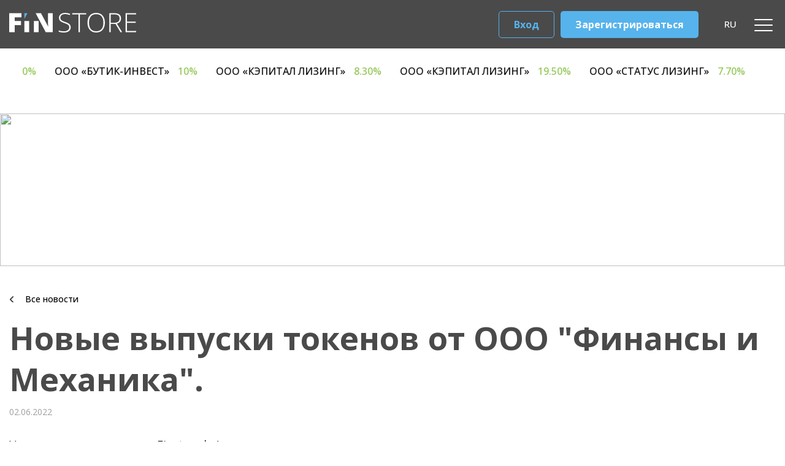

--- FILE ---
content_type: text/html; charset=UTF-8
request_url: https://finstore.by/blog/novye-vypuski-tokenov_220602
body_size: 11014
content:
<!DOCTYPE html>
<html>
<head>
    <meta charset="UTF-8">
    <meta name="description" content=""/>
    <meta http-equiv="X-UA-Compatible" content="IE=edge"/>
    <meta name="viewport" content="width=device-width, initial-scale=1, maximum-scale=1"/>
    <meta property="og:image" content="assets/css/image.jpg"/>
    <link rel="shortcut icon" href="/favicon.png" type="image/png"/>
    <link rel="apple-touch-icon" href="/favicon.png"/>
    <link rel="apple-touch-icon" sizes="72x72" href="/favicon.png"/>
    <link rel="apple-touch-icon" sizes="114x114" href="/favicon.png"/>
    <meta name="theme-color" content="#000"/>
    <meta name="msapplication-navbutton-color" content="#000"/>
    <meta name="apple-mobile-web-app-status-bar-style" content="#000"/>
    <meta name="viewport" content="width=device-width" />
            <title>Новые выпуски токенов от ООО "Финансы и Механика".</title>        <meta name="description" content="Новые выпуски токенов от ООО "Финансы и Механика".">        <meta name="keywords" content="Новые выпуски токенов от ООО "Финансы и Механика".">        <script src="https://code.jquery.com/jquery-3.6.0.min.js"></script>
    <script type="text/javascript" src="https://code.jquery.com/ui/1.12.1/jquery-ui.js"></script>
    <script type="text/javascript"
            src="//cdnjs.cloudflare.com/ajax/libs/jqueryui-touch-punch/0.2.3/jquery.ui.touch-punch.min.js"></script>
    <script type="text/javascript" src="/assets/slick/slick.min.js"></script>
    <script type="text/javascript" src="/js/jquery.marquee.min.js"></script>
    <link rel="stylesheet" href="/build/0.26ae604d.css"><link rel="stylesheet" href="/build/app.a59f3523.css">
    <link rel="preconnect" href="https://fonts.googleapis.com">
    <link rel="preconnect" href="https://fonts.gstatic.com" crossorigin>
    <link href="https://fonts.googleapis.com/css2?family=Open+Sans:ital,wght@0,300..800;1,300..800&display=swap" rel="stylesheet">
    <link rel="stylesheet" href="//code.jquery.com/ui/1.12.1/themes/base/jquery-ui.css">
    <link rel="stylesheet" href="/css/app.css?v=3">
    <link rel="stylesheet" href="/css/header_redesign.css?v=1">

    <link rel="stylesheet" href="https://cdn.datatables.net/1.11.5/css/jquery.dataTables.min.css">
    <link rel="stylesheet" href="https://cdn.datatables.net/fixedcolumns/4.2.2/css/fixedColumns.dataTables.min.css">
    <link rel="stylesheet" href="https://cdn.datatables.net/responsive/2.3.0/css/responsive.dataTables.min.css">

    <script src="https://cdn.datatables.net/1.11.5/js/jquery.dataTables.min.js"></script>
    <script src="https://cdn.datatables.net/responsive/2.3.0/js/dataTables.responsive.min.js"></script>


                <!-- Google Tag Manager -->
        <script type="text/javascript" async="" src="https://www.google-analytics.com/analytics.js"></script>
        <script async="" src="https://www.googletagmanager.com/gtm.js?id=GTM-TRBQHHM"></script>
        <script>
            (function(w,d,s,l,i){w[l]=w[l]||[];w[l].push({'gtm.start':
                    new Date().getTime(),event:'gtm.js'});var f=d.getElementsByTagName(s)[0],
                j=d.createElement(s),dl=l!='dataLayer'?'&l='+l:'';j.async=true;j.src=
                'https://www.googletagmanager.com/gtm.js?id='+i+dl;f.parentNode.insertBefore(j,f);
            })(window,document,'script','dataLayer','GTM-P2QDMKTF');
        </script>
        <!-- End Google Tag Manager -->

        <!-- Yandex.Metrika counter -->
        <script type="text/javascript" >
           (function(m,e,t,r,i,k,a){m[i]=m[i]||function(){(m[i].a=m[i].a||[]).push(arguments)};
           m[i].l=1*new Date();
           for (var j = 0; j < document.scripts.length; j++) {if (document.scripts[j].src === r) { return; }}
           k=e.createElement(t),a=e.getElementsByTagName(t)[0],k.async=1,k.src=r,a.parentNode.insertBefore(k,a)})
           (window, document, "script", "https://mc.yandex.ru/metrika/tag.js", "ym");

           ym(55683970, "init", {
                clickmap:true,
                trackLinks:true,
                accurateTrackBounce:true,
                webvisor:true
           });
        </script>
        <!-- /Yandex.Metrika counter -->
        <script>
                (function(w,d,u){
                        var s=d.createElement('script');s.async=true;s.src=u+'?'+(Date.now()/60000|0);
                        var h=d.getElementsByTagName('script')[0];h.parentNode.insertBefore(s,h);
                })(window,document,'https://dfs-bitrix.finstore.by/upload/crm/site_button/loader_1_dzlavc.js');
        </script>
    </head>
<body class="app-body ">
<!-- Google Tag Manager (noscript) -->
<noscript><iframe src="https://www.googletagmanager.com/ns.html?id=GTM-P2QDMKTF"
                  height="0" width="0" style="display:none;visibility:hidden"></iframe></noscript>
<!-- End Google Tag Manager (noscript) -->
<noscript><div><img src="https://mc.yandex.ru/watch/55683970" style="position:absolute; left:-9999px;" alt="" /></div></noscript>
    <header class="header_fixed ">
        <div class="container">
            <div class="header">
                <div class="header__logo">
                    <div class="white">
                                                <a href="/"><img src="/images/finstore.svg"/></a>
                    </div>
                    <div class="dark">
                                                <a href="/"><img src="/images/fin_black.svg"/></a>
                    </div>
                </div>
                <nav class="header__menu main-menu">
                                                                        <a class="main-menu__item" href="/kupit-tokeny">Инвестировать</a>
                                                            <a class="main-menu__item" href="/publication-finstore">Публикации Finstore</a>
                                                            <div class="submenu-wrap">
                    <a class="main-menu__item" href="/uslovia">Условия</a>
                    <div class="submenu submenu-custom">
                                    <div class="submenu__left">
                            <a class="submenu__link submenu-custom__link" href="/uslovia/politika-ob-obrabotke">Политика об обработке и защите персональных данных</a>
                            <a class="submenu__link submenu-custom__link" href="/uslovia/buhuchet">О бухгалтерском учете цифровых знаков (токенов)</a>
                            <a class="submenu__link submenu-custom__link" href="/uslovia/onboarding-investor-company">Руководство регистрации корпоративных инвесторов на платформе Finstore</a>
                            <a class="submenu__link submenu-custom__link" href="/uslovia/bankovskie-rekvizity-ooo">Банковские реквизиты ООО &quot;ДФС&quot;</a>
                            <a class="submenu__link submenu-custom__link" href="/uslovia/doverenost-template">Шаблон доверенности представителю компании</a>
                            <a class="submenu__link submenu-custom__link" href="/uslovia/attestat-sootvetstvia">Аттестат соответствия</a>
                            <a class="submenu__link submenu-custom__link" href="/uslovia/pravila-vtoricnogo-rynka">Правила вторичного рынка</a>
                            <a class="submenu__link submenu-custom__link" href="/uslovia/referal">Условия участия в реферальной программе</a>
                            <a class="submenu__link submenu-custom__link" href="/uslovia/politika-upravlenia-konfliktom">Политика управления конфликтом интересов</a>
                    </div>
            <div class="submenu__right">
                            <a class="submenu__link submenu-custom__link" href="/uslovia/poradok-vzaimodejstvia-s">Порядок взаимодействия с Заказчиками ICO</a>
                            <a class="submenu__link submenu-custom__link" href="/uslovia/pravila-v-otnosenii">Правила в отношении запрещенных юрисдикций</a>
                            <a class="submenu__link submenu-custom__link" href="/uslovia/upravlenie-konfliktom-interesov">Положение по управлению конфликтом интересов</a>
                            <a class="submenu__link submenu-custom__link" href="/uslovia/uvedomlenie-o-riskah">Уведомление о рисках</a>
                            <a class="submenu__link submenu-custom__link" href="/uslovia/tarify">Тарифы</a>
                            <a class="submenu__link submenu-custom__link" href="/uslovia/pravila-sozdania-razmesenia">Правила оказания услуг, связанных с созданием, размещением и обменом токенов</a>
                            <a class="submenu__link submenu-custom__link" href="/uslovia/pravila-polzovania-plosadkoj-1">Политика конфиденциальности</a>
                            <a class="submenu__link submenu-custom__link" href="/uslovia/pravila-polzovania-plosadkoj">Правила использования инвестиционной онлайн-платформы</a>
                            <a class="submenu__link submenu-custom__link" href="/uslovia/White%20Paper">Декларация &quot;White Paper&quot;</a>
                    </div>
    


                    </div>
                </div>
                                                            <a class="main-menu__item" href="/o-kompanii">О компании</a>
                                                            <a class="main-menu__item" href="/blog">Новости</a>
                        
                </nav>
                <div class="header__user">
                    <div class="header__user-help">
                        <img src="/assets/img/header/question.svg"/>
                        <div class="submenu-wrap">
                        <span>Центр помощи
                            <div class="submenu submenu_noflex">
                                                        <a class="submenu__link"
               href="/obratnaa-svaz">
                Обратная связь
            </a>
                                                                        
                            </div>
                        </span>
                        </div>
                    </div>
                                                            <div class="language-block submenu-wrap">
                        <div class="language-block__active">RU</div>
                        <div class="submenu submenu_noflex submenu_center">
                                                                                                                                        <a class="submenu__link"
                                           href="/en/blog/novye-vypuski-tokenov_220602">EN</a>
                                                                                                                                                                                                                </div>
                    </div>
                    <a class="header__user-login" href="https://app.finstore.by/auth/login" target="_blank">Вход</a>
                    <a class="header__user-registration button"
                        href="https://app.finstore.by/auth/register"
                        onclick="yaCounter55683970.reachGoal('registration'); return true;"
                        target="_blank">Зарегистрироваться</a>
                </div>
                <span id="mobile-menu-button"><span></span></span>
            </div>
        </div>
        <div class="header__ticker">
            <div class="container">
                <div class="ticker-wrap">
                    <div class="ticker">
                        <div class="ticker__content-wrap marquee">
                            <div class="ticker__content">
                                            <a class="ticker__item" href="/kupit-tokeny/728">
                            ЗАО «АВАНГАРД ЛИЗИНГ»
                        <span class="ticker__item-value">18.50%</span>
        </a>
            <a class="ticker__item" href="/kupit-tokeny/745">
                            ИООО «Микро Лизинг»
                        <span class="ticker__item-value">7%</span>
        </a>
            <a class="ticker__item" href="/kupit-tokeny/753">
                            ЗАО «Чистый берег»
                        <span class="ticker__item-value">7.10%</span>
        </a>
            <a class="ticker__item" href="/kupit-tokeny/801">
                            ООО «Р1 Лизинг»
                        <span class="ticker__item-value">4%</span>
        </a>
            <a class="ticker__item" href="/kupit-tokeny/803">
                            ООО «Лизинговая Компания Евротайм»
                        <span class="ticker__item-value">7.50%</span>
        </a>
            <a class="ticker__item" href="/kupit-tokeny/811">
                            ООО «АРЛЕКС»
                        <span class="ticker__item-value">9%</span>
        </a>
            <a class="ticker__item" href="/kupit-tokeny/812">
                            ООО «СтефЛайн»
                        <span class="ticker__item-value">9.50%</span>
        </a>
            <a class="ticker__item" href="/kupit-tokeny/823">
                            ОАО &quot;Туровский молочный комбинат&quot;
                        <span class="ticker__item-value">7%</span>
        </a>
            <a class="ticker__item" href="/kupit-tokeny/833">
                            ЗАО «АВАНГАРД ЛИЗИНГ»
                        <span class="ticker__item-value">5.25%</span>
        </a>
            <a class="ticker__item" href="/kupit-tokeny/841">
                            ЗАО «АВАНГАРД ЛИЗИНГ»
                        <span class="ticker__item-value">7.25%</span>
        </a>
            <a class="ticker__item" href="/kupit-tokeny/845">
                            ООО «ЕвроЛомбард»
                        <span class="ticker__item-value">20%</span>
        </a>
            <a class="ticker__item" href="/kupit-tokeny/848">
                            ООО «Финансы и Механика»
                        <span class="ticker__item-value">7.80%</span>
        </a>
            <a class="ticker__item" href="/kupit-tokeny/852">
                            ООО «Бутик-Инвест»
                        <span class="ticker__item-value">9.50%</span>
        </a>
            <a class="ticker__item" href="/kupit-tokeny/853">
                            ООО «Бутик-Инвест»
                        <span class="ticker__item-value">10%</span>
        </a>
            <a class="ticker__item" href="/kupit-tokeny/857">
                            ООО «Кэпитал Лизинг»
                        <span class="ticker__item-value">8.30%</span>
        </a>
            <a class="ticker__item" href="/kupit-tokeny/860">
                            ООО «Кэпитал Лизинг»
                        <span class="ticker__item-value">19.50%</span>
        </a>
            <a class="ticker__item" href="/kupit-tokeny/861">
                            ООО «Статус лизинг»
                        <span class="ticker__item-value">7.70%</span>
        </a>
            <a class="ticker__item" href="/kupit-tokeny/862">
                            ООО &quot;ВИГО Финанс&quot;
                        <span class="ticker__item-value">8.10%</span>
        </a>
            <a class="ticker__item" href="/kupit-tokeny/863">
                            ООО «Ювилс Лизинг»
                        <span class="ticker__item-value">19.50%</span>
        </a>
    
                            </div>
                        </div>
                    </div>
                </div>
            </div>
        </div>
    </header>
    <div class="mobile-menu">
        <div class="mobile-menu__close">
            <svg width="22" height="24" viewBox="0 0 22 24" fill="none" xmlns="http://www.w3.org/2000/svg">
                <path fill-rule="evenodd" clip-rule="evenodd"
                      d="M0.856861 21.0506C0.469439 21.4442 0.469439 22.0823 0.856861 22.4759C1.24428 22.8695 1.87242 22.8695 2.25984 22.4759L10.8857 13.7125L19.7278 22.7092C20.1149 23.1031 20.7426 23.1031 21.1297 22.7092C21.5168 22.3153 21.5168 21.6767 21.1297 21.2828L12.2887 12.2871L21.7088 2.71666C22.0962 2.32305 22.0962 1.6849 21.7088 1.2913C21.3214 0.897693 20.6933 0.897693 20.3058 1.2913L10.8867 10.8607L1.69566 1.50886C1.30854 1.11497 0.680886 1.11497 0.293761 1.50886C-0.0933631 1.90276 -0.0933631 2.54139 0.293761 2.93528L9.48377 12.286L0.856861 21.0506Z"
                      fill="#4A4A4A"/>
            </svg>
        </div>
                                <div class="mobile-menu__item">
                <a class="mobile-menu__link"
                   href="/publication-finstore">Публикации Finstore</a>
            </div>
                                <div class="mobile-menu__item">
                <a class="mobile-menu__link"
                   href="/arhiv-novostej_220926">Архив новостей</a>
            </div>
                                <div class="mobile-menu__item">
                <a class="mobile-menu__link"
                   href="/o-kompanii">О компании</a>
            </div>
                                <div class="mobile-menu__item">
                <a class="mobile-menu__link"
                   href="/kupit-tokeny">Инвестировать</a>
            </div>
                                <div class="mobile-menu__item">
                <a class="mobile-menu__link"
                   href="/blog">Новости</a>
            </div>
                                <div class="mobile-menu__item mobile-menu__item_sub">
                <a class="mobile-menu__link"
                   href="/uslovia">Условия</a>
                <div class="mobile-menu__sub">
                    

    <div class="mobile-menu__scroll-container">
                                    <a class="mobile-menu__sub-link" href="/uslovia/politika-ob-obrabotke">Политика об обработке и защите персональных данных</a>
                            <a class="mobile-menu__sub-link" href="/uslovia/buhuchet">О бухгалтерском учете цифровых знаков (токенов)</a>
                            <a class="mobile-menu__sub-link" href="/uslovia/onboarding-investor-company">Руководство регистрации корпоративных инвесторов на платформе Finstore</a>
                            <a class="mobile-menu__sub-link" href="/uslovia/bankovskie-rekvizity-ooo">Банковские реквизиты ООО &quot;ДФС&quot;</a>
                            <a class="mobile-menu__sub-link" href="/uslovia/doverenost-template">Шаблон доверенности представителю компании</a>
                            <a class="mobile-menu__sub-link" href="/uslovia/attestat-sootvetstvia">Аттестат соответствия</a>
                            <a class="mobile-menu__sub-link" href="/uslovia/pravila-vtoricnogo-rynka">Правила вторичного рынка</a>
                            <a class="mobile-menu__sub-link" href="/uslovia/referal">Условия участия в реферальной программе</a>
                            <a class="mobile-menu__sub-link" href="/uslovia/politika-upravlenia-konfliktom">Политика управления конфликтом интересов</a>
                                                <a class="mobile-menu__sub-link" href="/uslovia/poradok-vzaimodejstvia-s">Порядок взаимодействия с Заказчиками ICO</a>
                            <a class="mobile-menu__sub-link" href="/uslovia/pravila-v-otnosenii">Правила в отношении запрещенных юрисдикций</a>
                            <a class="mobile-menu__sub-link" href="/uslovia/upravlenie-konfliktom-interesov">Положение по управлению конфликтом интересов</a>
                            <a class="mobile-menu__sub-link" href="/uslovia/uvedomlenie-o-riskah">Уведомление о рисках</a>
                            <a class="mobile-menu__sub-link" href="/uslovia/tarify">Тарифы</a>
                            <a class="mobile-menu__sub-link" href="/uslovia/pravila-sozdania-razmesenia">Правила оказания услуг, связанных с созданием, размещением и обменом токенов</a>
                            <a class="mobile-menu__sub-link" href="/uslovia/pravila-polzovania-plosadkoj-1">Политика конфиденциальности</a>
                            <a class="mobile-menu__sub-link" href="/uslovia/pravila-polzovania-plosadkoj">Правила использования инвестиционной онлайн-платформы</a>
                            <a class="mobile-menu__sub-link" href="/uslovia/White%20Paper">Декларация &quot;White Paper&quot;</a>
                        </div>

                </div>
            </div>
            
        <div class="mobile-menu__buttons">
            <a class="header__user-login" href="https://app.finstore.by/auth/login" target="_blank">Вход</a>
            <a class="header__user-registration button"
                href="https://app.finstore.by/auth/register"
                onclick="yaCounter55683970.reachGoal('registration'); return true;"
                target="_blank">Зарегистрироваться</a>
        </div>
    </div>

    <div class="main">
        <img class="background" src="http://finstore.by/media/cache/article_background/upload/images/cc99d49b9090c44b011b6512262eca46.jpg"/>
        <div class="container">
            <div class="article-container">
                <div class="back-button">
                    <a href="/blog">
                        <img src="/assets/img/back-arrow.svg"/>
                        <span>Все новости</span>
                    </a>
                </div>
                <div class="article__title">Новые выпуски токенов от ООО &quot;Финансы и Механика&quot;.</div>
                <div class="article__date">02.06.2022</div>
                <div class="article__text"><p>Уважаемые пользователи<a href="https://finstore.by/"> Finstore.by</a>!</p>

<p>✅ Информируем, что в целях повышения интереса Инвесторов к токенам и создания для них более выгодных условий инвестирования ООО &quot;Финансы и Механика&quot; организует новый выпуск токенов с более привлекательными условиями!</p>

<p>Общество с ограниченной ответственностью &laquo;Финансы и Механика&raquo; работает на рынке лизинговых услуг уже более 3 лет.<br />
Каждая лизинговая сделка, проводимая компанией, обеспечена твердым залогом, застрахованным от всех видов риска, а в необходимых случаях &ndash; дополнительным поручительством собственников бизнеса лизингополучателя. Кроме этого, деловая репутация каждого потенциального делового партнера подлежит тщательному анализу наряду с платежеспособностью и кредитной историей. Аналогичную систему безопасности проведения инвестиционных сделок ООО &laquo;Финансы и Механика&raquo; предлагает и своим потенциальным инвесторам.</p>

<p>1️⃣ Параметры токенов <b><a href="https://finstore.by/kupit-tokeny/335">FINMEH_(USD_308)</a>&nbsp;:</b><br />
?Объем эмиссии: 200 000 USD<br />
?Цена токена: 50 USD<br />
?Срок: 36 месяцев<br />
?Ставка: 16% годовых<br />
?Выплата дохода: ежемесячно<br />
?Оферта: 20% каждые полгода</p>

<p>2️⃣&nbsp;Параметры токенов <b><a href="https://finstore.by/kupit-tokeny/335">FINMEH_(USD_309)</a>&nbsp;:</b><br />
?Объем эмиссии: 200 000 USD<br />
?Цена токена: 50 USD<br />
?Срок: 12 месяцев<br />
?Ставка: 16% годовых<br />
?Выплата дохода: ежемесячно<br />
?Оферта: 20% (декабрь 2022 г.)</p></div>
                
                                    <div class="int-token">
                        <div class="int-token-flex">
                            <div class="int-token__title">Вам может быть интересно</div>
                            <div class="int-token__arrow"><svg class="int-token__arrow-prev" width="42" height="42" viewBox="0 0 42 42" fill="none" xmlns="http://www.w3.org/2000/svg">
                                    <circle cx="21" cy="21" r="20.5" stroke="currentColor"/>
                                    <path d="M31.7071 21.7071C32.0976 21.3166 32.0976 20.6834 31.7071 20.2929L25.3431 13.9289C24.9526 13.5384 24.3195 13.5384 23.9289 13.9289C23.5384 14.3195 23.5384 14.9526 23.9289 15.3431L29.5858 21L23.9289 26.6569C23.5384 27.0474 23.5384 27.6805 23.9289 28.0711C24.3195 28.4616 24.9526 28.4616 25.3431 28.0711L31.7071 21.7071ZM12 22H31V20H12V22Z" fill="currentColor"/>
                                </svg>
                                <svg class="int-token__arrow-next" width="42" height="42" viewBox="0 0 42 42" fill="none" xmlns="http://www.w3.org/2000/svg">
                                    <circle cx="21" cy="21" r="20.5" stroke="currentColor"/>
                                    <path d="M31.7071 21.7071C32.0976 21.3166 32.0976 20.6834 31.7071 20.2929L25.3431 13.9289C24.9526 13.5384 24.3195 13.5384 23.9289 13.9289C23.5384 14.3195 23.5384 14.9526 23.9289 15.3431L29.5858 21L23.9289 26.6569C23.5384 27.0474 23.5384 27.6805 23.9289 28.0711C24.3195 28.4616 24.9526 28.4616 25.3431 28.0711L31.7071 21.7071ZM12 22H31V20H12V22Z" fill="currentColor"/>
                                </svg>
                            </div>
                        </div>
                        <div class="tokens__grid tokens__grid_slider">
                                                            <div>
                                    <a class="news__left" href="/blog/dosrocnoe-pogasenie-tokenov_220601">
                                        <div class="news-left__img"><img src="http://finstore.by/media/cache/ckeditor_medium/upload/images/191548882124f3858cfa830c1ae55b7c.jpg"/></div>
                                        <div class="news-left__date">01.06.2022</div>
                                        <div class="news-left__title">Досрочное погашение токенов 01.06.2022</div>
                                        <div class="news-left__info">01.06.2022 осуществлялось досрочное погашение токенов по 21 выпуску токенов Заказчиков ICO.</div>
                                    </a>
                                </div>
                                                            <div>
                                    <a class="news__left" href="/blog/vypusk-tokenov-ot_220601">
                                        <div class="news-left__img"><img src="http://finstore.by/media/cache/ckeditor_medium/upload/images/d79643f7446b6de5d4ab5f8876dbc6d0.jpg"/></div>
                                        <div class="news-left__date">01.06.2022</div>
                                        <div class="news-left__title">Выпуск токенов от нового Заказчика ICO- ООО «Коммерц-лизинг»!</div>
                                        <div class="news-left__info">На платформе доступен к покупке выпуск токенов от нового Заказчика ICO- ООО «Коммерц-лизинг»!</div>
                                    </a>
                                </div>
                                                            <div>
                                    <a class="news__left" href="/blog/novye-vypuski-tokenov_220601">
                                        <div class="news-left__img"><img src="http://finstore.by/media/cache/ckeditor_medium/upload/images/ca24797a2fbe7e19bd1836f632203f92.webp"/></div>
                                        <div class="news-left__date">01.06.2022</div>
                                        <div class="news-left__title">Новые выпуски токенов от ООО «Свисс Лизинг».</div>
                                        <div class="news-left__info">На платформе доступны к покупке новые выпуски токенов в долларах  США и евро c офертой 100% ? от ООО «Свисс Лизинг»!</div>
                                    </a>
                                </div>
                                                            <div>
                                    <a class="news__left" href="/blog/5-uslug-sto_220601">
                                        <div class="news-left__img"><img src="http://finstore.by/media/cache/ckeditor_medium/upload/images/a9866cecc922b72e1f6124b89042342a.jpg"/></div>
                                        <div class="news-left__date">01.06.2022</div>
                                        <div class="news-left__title">5  услуг СТО по специальной цене   1 рубль от компании ООО «Магнат Сити» !</div>
                                        <div class="news-left__info">С 1 июня 2022 года компания ООО «Магнат Сити» устанавливает для владельцев токенов новые  5 услуг СТО по специальной цене   1 рубль</div>
                                    </a>
                                </div>
                                                    </div>
                    </div>
                            </div>
        </div>
    </div>

    <div class="footer">
        <div class="container">
            <div class="footer-top">
                <div class="footer-left__logo">
                                        <a href="/"><img src="/images/fin_black.svg"/></a>
                </div>
                <div class="footer-right-top">
                    <div class="footer-right__soc-icon">
                                                <a href="https://www.instagram.com/finstore.by/" target="_blank" >
                <img src="http://finstore.by/media/cache/social/upload/images/ea9bac2b717dca619e4a4c575e50a575.png"/>
            </a>
                                <a href="https://t.me/finstore_channel" target="_blank" >
                <img src="http://finstore.by/media/cache/social/upload/images/76aaa6786d4de52d7d85c26d3f6998fd.png"/>
            </a>
                                <a href="https://www.facebook.com/finstore.by/" target="_blank" >
                <img src="http://finstore.by/media/cache/social/upload/images/b7cbc54cc1270f1beca4aa37bb9f9dbe.png"/>
            </a>
                                <a href="https://by.linkedin.com/company/finstoreby" target="_blank" >
                <img src="http://finstore.by/media/cache/social/upload/images/ec893d2ba25554dafab331f89b8c77f6.png"/>
            </a>
            
                    </div>
                </div>
            </div>
            <div class="footer-middle">
                <div class="footer-middle__logo-icons">
                    <img class="footer_logo" src="/images/color-22.png"/>
                    <img class="footer_logo" style="height: 40px;" src="/images/color-23.png"/>
                    <img class="footer_logo" src="/images/color-24.png"/>
                    <img class="footer_logo" src="/images/color-25.png"/>
                    <img class="footer_logo"  src="/images/color-26.png"/>
                    <img class="footer_logo" style="height: 40px;" src="/images/color-28.png"/>
                    <img class="footer_logo" src="/images/color-30.png"/>
                    <img class="footer_logo" src="/images/color-29.png"/>
                    <img class="footer_logo uniform-logo small-fix" src="/images/color-21.png"/>
                    <img class="footer_logo uniform-logo small-fix" src="/images/logo_Oplati_black.png"/>
                </div>
            </div>
            <div class="footer-flex">
                <div class="footer__left">
                    <div class="footer-left__nav">
                                    <a class="left-nav__item" href="/uslovia">Условия</a>
            <a class="left-nav__item" href="/publication-finstore">Публикации Finstore</a>
            <a class="left-nav__item" href="/arhiv-novostej_220926">Архив новостей</a>
            <a class="left-nav__item" href="/archived-publications">Архив публикаций</a>
            <a class="left-nav__item" href="/o-kompanii">О компании</a>
            <a class="left-nav__item" href="/blog">Новости</a>
            <a class="left-nav__item" href="/zaversennye-vypuski">Архив выпусков</a>
            <a class="left-nav__item" href="/kupit-tokeny">Инвестировать</a>
            <a class="left-nav__item" href="/kontakty">Контакты</a>
            <a class="left-nav__item" href="/obratnaa-svaz">Обратная связь</a>
            <a class="left-nav__item" href="/dla-zakazcikov-ico">Для заказчиков ICO</a>
            <a class="left-nav__item" href="/centr-pomosi">Чем мы можем вам помочь?</a>
            <a class="left-nav__item" href="/karta-sajta">Карта сайта</a>
    
                    </div>
                    <div class="footer-left__contacts">
                        <a href="mailto:info@finstore.by">Email: info@finstore.by</a>
<a href="tel:+375 29 505 02 05           (пн.-пт.,  9.00- 18.00, перерыв:13.00 -14.00)">Тел: +375 29 505 02 05           (пн.-пт.,  9.00- 18.00, перерыв:13.00 -14.00)</a>
                    </div>
                </div>
                <div class="footer__right">
                    <div class="footer-right__title mobile-block">Условия</div>
                    <div class="footer-right__title">Условия</div>
                    <div class="footer-right__nav">
                        
                        <a class="right-nav__item" href="/uslovia/politika-ob-obrabotke">Политика об обработке и защите персональных данных</a>
                    <a class="right-nav__item" href="/uslovia/buhuchet">О бухгалтерском учете цифровых знаков (токенов)</a>
                    <a class="right-nav__item" href="/uslovia/onboarding-investor-company">Руководство регистрации корпоративных инвесторов на платформе Finstore</a>
                    <a class="right-nav__item" href="/uslovia/bankovskie-rekvizity-ooo">Банковские реквизиты ООО &quot;ДФС&quot;</a>
                                <a class="right-nav__item" href="/uslovia/poradok-vzaimodejstvia-s">Порядок взаимодействия с Заказчиками ICO</a>
                    <a class="right-nav__item" href="/uslovia/pravila-v-otnosenii">Правила в отношении запрещенных юрисдикций</a>
                    <a class="right-nav__item" href="/uslovia/upravlenie-konfliktom-interesov">Положение по управлению конфликтом интересов</a>
                    <a class="right-nav__item" href="/uslovia/uvedomlenie-o-riskah">Уведомление о рисках</a>
            

                    </div>
                    <div class="footer-left__contacts footer-left__contacts_mobile">
                        <a href="mailto:info@finstore.by">Email: info@finstore.by</a>
<a href="tel:+375 29 505 02 05           (пн.-пт.,  9.00- 18.00, перерыв:13.00 -14.00)">Тел: +375 29 505 02 05           (пн.-пт.,  9.00- 18.00, перерыв:13.00 -14.00)</a>
                    </div>
                </div>
            </div>
        </div>
    </div>
    <div class="post-footer">
        <div class="container">
            <div class="post-footer_flex">
                <div class="post__left">
                    <div class="post-left__logo">
                        <img src="/assets/img/footer/postlogo.png"/>
                        <span>ООО «ДФС» - является резидентом Парка высоких технологий и осуществляет деятельность оператора криптоплатформы в значении Декрета Президента Республики Беларусь №8 «О развитии цифровой экономики» от 21 декабря 2017 г.<br/>Свидетельство о государственной регистрации юридического лица № 192824270 выдано Минским горисполкомом. Юридический адрес ООО &quot;ДФС&quot;: ул. Мясникова, 70, офис 219, 220030, г. Минск, Республика Беларусь. УНП 192824270</span>
                    </div>
                </div>
                <div class="post__right">

                    <div class="post-right__logo">
                        <a href="https://piplos.media/" rel="nofollow">
                            <img src="/assets/img/footer/postlogo2.svg"/>
                        </a>
                    </div>
                </div>
            </div>
            <div class="post-copyright__center">
                <div class="post-right__text">© 2026 finstore.by все права защищены</div>
            </div>
        </div>
    </div>
    <div class="button" id="toTop">
        <svg data-v-2f6c494a="" width="15" xmlns="http://www.w3.org/2000/svg" viewBox="0 0 256 512">
            <path data-v-2f6c494a="" fill="currentColor"
                  d="M119.5 326.9L3.5 209.1c-4.7-4.7-4.7-12.3 0-17l7.1-7.1c4.7-4.7 12.3-4.7 17 0L128 287.3l100.4-102.2c4.7-4.7 12.3-4.7 17 0l7.1 7.1c4.7 4.7 4.7 12.3 0 17L136.5 327c-4.7 4.6-12.3 4.6-17-.1z"></path>
        </svg>
    </div>
<script src="/assets/js/scripts.min.js"></script>
<script src="/js/header_redesign.js"></script>
<script src="/js/app.js"></script>
</body>
</html>


--- FILE ---
content_type: text/css
request_url: https://finstore.by/build/0.26ae604d.css
body_size: 110437
content:
@charset "UTF-8";@import url(https://fonts.googleapis.com/css2?family=Raleway:wght@400;500;700&display=swap);@import url(https://fonts.googleapis.com/css2?family=Roboto:wght@400;500;700&display=swap);@import url(https://fonts.googleapis.com/css2?family=Lato:wght@400;700&display=swap);html{line-height:1.15;-webkit-text-size-adjust:100%}body{margin:0}main{display:block}h1{font-size:2em;margin:.67em 0}hr{-webkit-box-sizing:content-box;box-sizing:content-box;height:0;overflow:visible}pre{font-family:monospace,monospace;font-size:1em}a{background-color:transparent}abbr[title]{border-bottom:none;text-decoration:underline;-webkit-text-decoration:underline dotted;text-decoration:underline dotted}b,strong{font-weight:bolder}code,kbd,samp{font-family:monospace,monospace;font-size:1em}small{font-size:80%}sub,sup{font-size:75%;line-height:0;position:relative;vertical-align:baseline}sub{bottom:-.25em}sup{top:-.5em}img{border-style:none}button,input,optgroup,select,textarea{font-family:inherit;font-size:100%;line-height:1.15;margin:0}button,input{overflow:visible}button,select{text-transform:none}[type=button],[type=reset],[type=submit],button{-webkit-appearance:button}[type=button]::-moz-focus-inner,[type=reset]::-moz-focus-inner,[type=submit]::-moz-focus-inner,button::-moz-focus-inner{border-style:none;padding:0}[type=button]:-moz-focusring,[type=reset]:-moz-focusring,[type=submit]:-moz-focusring,button:-moz-focusring{outline:1px dotted ButtonText}fieldset{padding:.35em .75em .625em}legend{-webkit-box-sizing:border-box;box-sizing:border-box;color:inherit;display:table;max-width:100%;padding:0;white-space:normal}progress{vertical-align:baseline}textarea{overflow:auto}[type=checkbox],[type=radio]{-webkit-box-sizing:border-box;box-sizing:border-box;padding:0}[type=number]::-webkit-inner-spin-button,[type=number]::-webkit-outer-spin-button{height:auto}[type=search]{-webkit-appearance:textfield;outline-offset:-2px}[type=search]::-webkit-search-decoration{-webkit-appearance:none}::-webkit-file-upload-button{-webkit-appearance:button;font:inherit}details{display:block}summary{display:list-item}[hidden],template{display:none}*{-webkit-box-sizing:border-box;box-sizing:border-box}body{font-weight:400;font-size:18px;font-family:Roboto,sans-serif;color:rgba(19,21,32,.85);line-height:1.3;color:#4a4a4a}.container{max-width:1342px;width:100%;margin:0 auto;padding:0 15px;-webkit-box-sizing:border-box;box-sizing:border-box}.container_big{max-width:1860px}.container_middle{max-width:1200px}a{text-decoration:none;color:#000}.button{display:inline-block;-webkit-transition:all .3s ease;-o-transition:all ease .3s;transition:all .3s ease;text-align:center;-ms-flex-line-pack:center;align-content:center;outline:none;padding:15px 24px;font-size:20px;font-weight:500;color:#fff;border:0;border-radius:5px;background-color:#56b3ec;font-family:Roboto,sans-serif;cursor:pointer;-webkit-user-select:none;-moz-user-select:none;-ms-user-select:none;user-select:none}.button[disabled]{cursor:not-allowed;background:#9f9f9f}.button:not([disabled]):hover{background-color:#49a6df}.button_green{background-color:#8bc34a}.button_green:not([disabled]):hover{background-color:#77ad38}.button_gray{background:#9f9f9f}.button_gray:not([disabled]):hover{background:grey}img{max-width:100%}.container_mid{max-width:1700px;width:100%;margin:0 auto;padding:0 15px;-webkit-box-sizing:border-box;box-sizing:border-box}h1{font-size:52px;color:#4a4a4a}h1,h2{font-family:Raleway,sans-serif;margin:0}h2{font-size:40px}h3{font-family:Raleway,sans-serif;margin:0;font-size:32px}.checkbox-row{-webkit-user-select:none;-moz-user-select:none;-ms-user-select:none;user-select:none;display:-webkit-box;display:-ms-flexbox;display:flex;-webkit-box-align:center;-ms-flex-align:center;align-items:center;cursor:pointer;-webkit-transition:all .3s ease;-o-transition:all ease .3s;transition:all .3s ease;margin:0;color:#c2c2c2;font-weight:700}.filter-text{font-size:17px}.checkbox-row .filter-text{color:#fff}.checkbox-row_inv .filter-text,.radio-row_inv .filter-text{color:#4a4a4a}input{padding:0 16px;-webkit-transition:all .3s ease;-o-transition:all ease .3s;transition:all .3s ease}input:focus{background:#f4f4f4!important}.error-input{padding-bottom:33px;position:relative}.error-input input{border:1px solid #ff6c6c!important}.error-input:before{position:absolute;content:"Error text";bottom:0;left:0;color:#ff6c6c;font-size:16px}@media (max-width:767px){.error-input:before{font-size:12px}}.checkbox-row .search-text{margin:0;cursor:pointer}.checkbox{position:relative;vertical-align:top;display:-webkit-box;display:-ms-flexbox;display:flex;-webkit-box-align:center;-ms-flex-align:center;align-items:center}.checkbox-field{display:none}.checkbox-field:checked+.checkbox-label:after{border-color:#fff;-webkit-animation:check .5s;animation:check .5s}.checkbox-field:checked+.checkbox-label{background:#56b3ec;border:1px solid #56b3ec}.checkbox-label{width:16px;height:16px;-webkit-transition:background-color .3s,border-color .3s;-o-transition:background-color .3s,border-color .3s;transition:background-color .3s,border-color .3s;-webkit-backface-visibility:hidden;backface-visibility:hidden;will-change:background-color,border-color;display:block;margin-right:10px;position:relative;border-radius:5px;border:1px solid #fff;background:#f2f4fa}.checkbox-label:after{display:block;position:absolute;top:7px;left:2px;width:4px;height:7px;border-top:2px solid transparent;border-right:2px solid transparent;content:"";-webkit-transform:scaleX(-1) rotate(135deg);-ms-transform:scaleX(-1) rotate(135deg);transform:scaleX(-1) rotate(135deg);-webkit-transform-origin:left top;-ms-transform-origin:left top;transform-origin:left top}@-webkit-keyframes check{0%{width:0;height:0}25%{width:4px;height:0}50%{width:4px;height:7px}}@keyframes check{0%{width:0;height:0}25%{width:4px;height:0}50%{width:4px;height:7px}}.radio-row{-webkit-user-select:none;-moz-user-select:none;-ms-user-select:none;user-select:none;display:-webkit-box;display:-ms-flexbox;display:flex;-webkit-box-align:center;-ms-flex-align:center;align-items:center;cursor:pointer;-webkit-transition:all .3s ease;-o-transition:all ease .3s;transition:all .3s ease;margin:0;color:#c2c2c2}.filter-text{font-size:18px;color:#000;font-weight:400}@media (max-width:767px){.filter-text{font-size:16px}}.radio-row_inv .filter-text{color:#fff}.radio-row .search-text{margin:0;cursor:pointer}.radio{position:relative;vertical-align:top;display:-webkit-box;display:-ms-flexbox;display:flex;-webkit-box-align:center;-ms-flex-align:center;align-items:center}.radio-field{display:none}.radio-field:checked+.radio-label:after{background-color:#56b3ec}.radio-field:checked+.radio-label{border-color:#56b3ec;background-color:#f7f8fa}.radio-label{width:16px;height:16px;-webkit-transition:background-color .3s,border-color .3s;-o-transition:background-color .3s,border-color .3s;transition:background-color .3s,border-color .3s;-webkit-backface-visibility:hidden;backface-visibility:hidden;will-change:background-color,border-color;display:block;margin-right:10px;position:relative;border-radius:50%;border:1px solid #56b3ec;background-color:#f4f4f4}.radio-label:after{display:block;position:absolute;top:3px;left:3px;width:8px;height:8px;content:"";border-radius:50%;background-color:transparent;-webkit-transition:background-color .3s ease;-o-transition:background-color ease .3s;transition:background-color .3s ease}.checkbox_aling{-webkit-box-align:start;-ms-flex-align:start;align-items:flex-start}ul{padding-left:18px}svg{-webkit-user-select:none;-moz-user-select:none;-ms-user-select:none;user-select:none}.back-button{padding-bottom:40px;padding-top:40px;display:-webkit-box;display:-ms-flexbox;display:flex;font-size:14px;font-weight:500;-webkit-transition:all .3s ease;-o-transition:all ease .3s;transition:all .3s ease}.back-button:hover{opacity:.5}.back-button img{padding-right:15px;cursor:pointer;-webkit-transition:all .3s ease;-o-transition:all .3s ease;transition:all .3s ease;width:22px}.slick-slide{outline:none}.main{margin-top:185px}.main_faq:after{content:"";background:#4a4a4a;height:185px;width:100%;position:absolute;top:0}#toTop{position:fixed;bottom:10px;right:10px;cursor:pointer;display:none;padding:5px 16px 4px}#toTop svg{-webkit-transform:rotate(180deg);-ms-transform:rotate(180deg);transform:rotate(180deg)}header{background:#4a4a4a;padding:24px 0;z-index:9;-webkit-transition:all .3s ease;-o-transition:all ease .3s;transition:all .3s ease}@media (max-width:767px){header{padding:10px 0}}.header{display:-webkit-box;display:-ms-flexbox;display:flex;-webkit-box-align:center;-ms-flex-align:center;align-items:center;-webkit-box-pack:justify;-ms-flex-pack:justify;justify-content:space-between}.header__logo{max-width:250px}.header__logo .white{display:block}.header__logo .dark,.header_contacts .header__logo .white{display:none}.header_contacts .header__logo .dark{display:block}.header_transparent{background:transparent}.header_contacts,.header_transparent{position:absolute;top:0;left:0;width:100%}.header_contacts{background:hsla(0,0%,100%,.1);-webkit-backdrop-filter:blur(50px);backdrop-filter:blur(50px)}.header__user{display:-webkit-box;display:-ms-flexbox;display:flex;-webkit-box-align:center;-ms-flex-align:center;align-items:center;margin-left:auto}@media (max-width:1439px){.header__user-login{-webkit-box-ordinal-group:2;-ms-flex-order:1;order:1}}@media (max-width:767px){header .header__user-login{display:none}}.header__user-registration{margin-left:30px}@media (max-width:1439px){.header__user-registration{-webkit-box-ordinal-group:3;-ms-flex-order:2;order:2}}@media (max-width:767px){header .header__user-registration{display:none}}.header__user>a:not(.button){font-weight:700;font-size:16px;color:#fff;margin-left:30px;-webkit-transition:color .3s ease;-o-transition:color ease .3s;transition:color .3s ease}.header_contacts .header__user>a:not(.button){color:#131520}.header__user>a:not(.button):hover{color:#9f9f9f}.header__user-help{display:-webkit-box;display:-ms-flexbox;display:flex;-webkit-box-align:center;-ms-flex-align:center;align-items:center;white-space:nowrap;font-weight:700;font-size:16px;color:#fff;margin-left:30px}.header_contacts .header__user-help{color:#131520}.header__user-help span{display:-webkit-box;display:-ms-flexbox;display:flex;padding:20px 0}@media (max-width:1439px){.header__user-help{display:none}}.header__user-help img{margin-right:10px}.main-menu{white-space:nowrap}@media (max-width:1439px){.main-menu{display:none}}.main-menu__item{font-weight:700;font-size:16px;color:#fff;margin-left:32px;display:inline-block;padding:20px 0;position:relative;-webkit-transition:color .3s ease;-o-transition:color ease .3s;transition:color .3s ease}.header_contacts .main-menu__item{color:#131520}.main-menu__item:hover,.main-menu__item_active{color:#9f9f9f}.submenu{position:absolute;z-index:9;background:#fff;border-radius:22px;display:-webkit-box;display:-ms-flexbox;display:flex;padding:16px;font-size:14px;left:0;top:100%;opacity:0;visibility:hidden;-webkit-transition:all .3s ease;-o-transition:all ease .3s;transition:all .3s ease}.submenu_noflex{display:block}.submenu_center{left:-20px}.submenu-wrap:hover .submenu{opacity:1;visibility:visible}.submenu-wrap{position:relative;display:inline-block}.submenu-wrap:hover{cursor:pointer}.submenu__left{margin-right:16px}.submenu__link{display:block;color:#4a4a4a;font-weight:500;padding:8px;-webkit-transition:all .3s ease;-o-transition:all ease .3s;transition:all .3s ease}.submenu__link:hover{color:#000;-webkit-transform:translateX(-2px) scale(1.05);-ms-transform:translateX(-2px) scale(1.05);transform:translateX(-2px) scale(1.05)}.language-block{position:relative;margin-left:32px}.language-block:hover{cursor:pointer}@media (max-width:1439px){.language-block{-webkit-box-ordinal-group:4;-ms-flex-order:3;order:3}}.language-block__active{font-weight:700;font-size:16px;color:#fff;padding:20px 0}.header_contacts .language-block__active{color:#131520}.language-block__items{position:absolute;left:50%;-webkit-transform:translateX(-50%);-ms-transform:translateX(-50%);transform:translateX(-50%);top:0;opacity:0}.ticker{background:hsla(0,0%,100%,.1);-webkit-backdrop-filter:blur(50px);backdrop-filter:blur(50px);border-radius:5px;padding:16px 16px 6px}.ticker-wrap{padding-top:24px;padding-bottom:12px}@media (max-width:767px){.ticker-wrap{padding-top:10px}}.ticker__content{min-width:100%;font-size:16px;text-transform:uppercase;color:#fff;display:-webkit-box;display:-ms-flexbox;display:flex;padding-bottom:10px;-webkit-box-align:center;-ms-flex-align:center;align-items:center}.ticker__content-wrap{overflow:hidden}.ticker__item{white-space:nowrap;color:#fff;font-weight:700;margin-right:30px;-webkit-transition:color .3s ease;-o-transition:color ease .3s;transition:color .3s ease}.header_contacts .ticker__item{color:#131520}.ticker__item:hover{color:silver}.ticker__item-value{color:#8bc34a;margin-left:10px}#mobile-menu-button{width:30px;height:30px;padding:5px;-webkit-box-sizing:content-box;box-sizing:content-box;cursor:pointer;display:none;min-width:0;margin-left:24px;-ms-flex-negative:0;flex-shrink:0}@media (max-width:1439px){#mobile-menu-button{display:block;position:relative;z-index:9}}#mobile-menu-button span:after,#mobile-menu-button span:before{content:"";position:absolute;left:0;top:-9px;width:100%!important}#mobile-menu-button span:after{top:9px}#mobile-menu-button span{position:absolute;display:block;top:50%}#mobile-menu-button span,#mobile-menu-button span:after,#mobile-menu-button span:before{width:calc(100% - 10px);height:2px;background-color:#fff;-webkit-transition:all .3s;-o-transition:all .3s;transition:all .3s;-webkit-backface-visibility:hidden;backface-visibility:hidden;border-radius:2px}.header_contacts #mobile-menu-button span,.header_contacts #mobile-menu-button span:after,.header_contacts #mobile-menu-button span:before{background-color:#131520}.mobile-menu-open #mobile-menu-button span,.mobile-menu-open #mobile-menu-button span:after,.mobile-menu-open #mobile-menu-button span:before{background-color:#4a4a4a}.mobile-menu-open #mobile-menu-button span{background-color:transparent}.mobile-menu-open #mobile-menu-button span:before{-webkit-transform:rotate(45deg) translate(5px,5px);-ms-transform:rotate(45deg) translate(5px,5px);transform:rotate(45deg) translate(5px,5px)}.mobile-menu-open #mobile-menu-button span:after{-webkit-transform:rotate(-45deg) translate(7px,-8px);-ms-transform:rotate(-45deg) translate(7px,-8px);transform:rotate(-45deg) translate(7px,-8px)}.mobile-menu-open #mobile-menu-button+#menu{opacity:1;visibility:visible}@media (max-width:550px){.mobile-menu-open{overflow:hidden}}.mobile-menu{position:fixed;width:100%;max-width:500px;top:0;right:-100%;z-index:10;background:#fff;height:100vh;padding:32px 56px;overflow-y:auto;-webkit-transition:right .3s ease;-o-transition:right ease .3s;transition:right .3s ease}@media (max-width:767px){.mobile-menu{padding-left:12px}}.mobile-menu__close{cursor:pointer;padding:20px;position:absolute;right:0;top:0}.mobile-menu-open .mobile-menu{right:0}.mobile-menu__link{font-family:Raleway;font-style:normal;font-weight:700;font-size:24px;color:#4a4a4a;display:inline-block;margin-bottom:18px;position:relative}@media (max-width:767px){.mobile-menu__link{font-size:20px}}.mobile-menu__item_sub .mobile-menu__link:before{content:"";position:absolute;right:-20px;top:12px;border:5px solid transparent;border-top-color:#4a4a4a;-webkit-transition:all .3s ease;-o-transition:all ease .3s;transition:all .3s ease}.mobile-menu__item_sub-open .mobile-menu__link:before{-webkit-transform:rotate(180deg);-ms-transform:rotate(180deg);transform:rotate(180deg);top:7px}.mobile-menu__sub{display:none}.mobile-menu__sub-link{font-family:Roboto;font-style:normal;font-weight:400;font-size:14px;display:block;margin-bottom:16px}.mobile-menu__buttons{margin-top:30px;display:none}@media (max-width:767px){.mobile-menu__buttons{display:-webkit-box;display:-ms-flexbox;display:flex;-webkit-box-align:center;-ms-flex-align:center;align-items:center}}.header_fixed{position:fixed;left:0;top:0;width:100%}.footer{background-color:#f4f4f4}.footer-flex{display:-webkit-box;display:-ms-flexbox;display:flex;padding-top:81px;border-bottom:1px solid rgba(40,80,78,.25);padding-bottom:60px}@media (max-width:1439px){.footer-flex{display:block}}@media (max-width:767px){.footer-flex{padding-bottom:40px;padding-top:32px}}.footer__left{width:50%}@media (max-width:1439px){.footer__left{width:100%}}.footer-left__logo{display:-webkit-box;display:-ms-flexbox;display:flex;-webkit-box-align:center;-ms-flex-align:center;align-items:center}.footer-left__logo a{padding-left:19px}.footer-left__logo a:first-child{padding-left:0}.footer-left__logo a:first-child img{width:64px}@media (max-width:767px){.footer-left__logo a:first-child img{width:51px}}.footer-left__logo a:last-child img{width:185px}@media (max-width:767px){.footer-left__logo a:last-child img{width:121px}}.footer-left__nav{display:grid;grid-template-columns:repeat(3,1fr);grid-template-rows:repeat(2,1fr);grid-row-gap:24px;grid-column-gap:40px;white-space:nowrap}@media (max-width:767px){.footer-left__nav{grid-template-columns:repeat(2,1fr);grid-column-gap:28px;grid-row-gap:16px}}.footer-left__contacts{padding-top:80px}@media (max-width:1439px){.footer-left__contacts{display:none}}@media (max-width:767px){.footer-left__contacts{padding-top:32px}}.footer-left__contacts a,.footer-left__contacts span{font-family:Roboto,sans-serif;font-size:15px;font-weight:400;color:#4a4a4a;padding-left:20px;-webkit-transition:all .3s ease;-o-transition:all ease .3s;transition:all .3s ease}.footer-left__contacts a:hover,.footer-left__contacts span:hover{color:#49a6df}@media (max-width:767px){.footer-left__contacts a,.footer-left__contacts span{display:block;padding-left:0}}.footer-left__contacts a:first-child,.footer-left__contacts span:first-child{padding-left:0}@media (max-width:767px){.footer-left__contacts a:first-child,.footer-left__contacts span:first-child{padding-bottom:16px}}.footer__right{width:50%;padding-left:20px}@media (max-width:1439px){.footer__right{width:100%;padding-left:0;padding-top:48px}}@media (max-width:767px){.footer__right{padding-top:32px}}.footer-right__soc-icon{text-align:right}@media (max-width:767px){.footer-right__soc-icon{text-align:left;padding-top:24px}}.footer-right__soc-icon a{padding-left:21px;opacity:1;-webkit-transition:all .3s ease;-o-transition:all ease .3s;transition:all .3s ease}.footer-right__soc-icon a:hover{opacity:.5}.footer-right__soc-icon a:first-child{padding-left:0}.footer-right__icon{display:-webkit-box;display:-ms-flexbox;display:flex;-webkit-box-pack:end;-ms-flex-pack:end;justify-content:flex-end;-webkit-box-align:center;-ms-flex-align:center;align-items:center;padding-top:30px}@media (max-width:767px){.footer-right__icon{-webkit-box-pack:start;-ms-flex-pack:start;justify-content:flex-start;padding-top:24px}}.footer-right__icon img{padding-left:45px}.footer-right__icon img:first-child{padding-left:0}.footer-right__title{color:#4a4a4a;font-size:15px;font-weight:700;font-family:Roboto,sans-serif}.footer-right__nav{padding-top:24px}@media (min-width:768px){.footer-right__nav{display:grid!important;grid-template-columns:repeat(2,1fr);grid-template-rows:repeat(2,1fr);grid-row-gap:20px;grid-column-gap:20px}}.footer-right__nav a{color:#4a4a4a}.footer-right__nav a,.left-nav__item{font-family:Roboto,sans-serif;font-size:14px}.left-nav__item{font-weight:700;-webkit-transition:all .3s ease;-o-transition:all ease .3s;transition:all .3s ease}.left-nav__item:hover{-webkit-transform:translateX(-10px);-ms-transform:translateX(-10px);transform:translateX(-10px)}.post-footer{padding-top:33px;background-color:#f4f4f4;padding-bottom:58px}.post-footer_flex{display:-webkit-box;display:-ms-flexbox;display:flex}@media (max-width:767px){.post-footer_flex{position:relative;width:100%}}.post__left{width:50%}@media (max-width:767px){.post__left{width:100%}}.post__right{width:50%;display:-webkit-box;display:-ms-flexbox;display:flex;-webkit-box-pack:end;-ms-flex-pack:end;justify-content:flex-end}@media (max-width:767px){.post__right{width:auto}}.post-right__text{font-size:15px;color:#4a4a4a;font-family:Roboto,sans-serif}@media (max-width:1439px){.post-right__text{display:none}}.post-right__logo{padding-left:140px}@media (max-width:767px){.post-right__logo{position:absolute;right:0;top:0}}.post-left__logo{display:-webkit-box;display:-ms-flexbox;display:flex;-webkit-box-align:start;-ms-flex-align:start;align-items:flex-start}.post-left__logo span{max-width:450px;font-size:13px;font-family:Roboto,sans-serif;color:#4a4a4a}@media (max-width:767px){.post-left__logo span{width:100%;padding-top:60px}}.post-left__logo img{padding-right:20px}@media (max-width:767px){.post-left__logo img{position:absolute;left:0;top:0}}.footer-top{display:-webkit-box;display:-ms-flexbox;display:flex;-webkit-box-pack:justify;-ms-flex-pack:justify;justify-content:space-between;padding-top:74px}@media (max-width:767px){.footer-top{display:block;padding-top:32px}}.footer-left__contacts.footer-left__contacts_mobile{display:none}@media (max-width:1439px){.footer-left__contacts.footer-left__contacts_mobile{display:block}}@media (max-width:767px){.footer-right__nav{display:none}.footer-right__nav a{padding:10px 0}}.footer-right__title.mobile-block{display:none;position:relative;cursor:pointer;-webkit-user-select:none;-moz-user-select:none;-ms-user-select:none;user-select:none}.footer-right__title.mobile-block:after{position:absolute;top:5px;right:-15px;border:4px solid transparent;border-top-color:#4a4a4a;content:"";-webkit-transition:all .3s ease;-o-transition:all ease .3s;transition:all .3s ease}.footer-right__title.mobile-block.active:after{-webkit-transform:rotate(180deg);-ms-transform:rotate(180deg);transform:rotate(180deg);top:1px}@media (max-width:767px){.footer-right__title{display:none}.footer-right__title.mobile-block{display:inline-block}}@media (max-width:767px){.footer-right-nav__item,.right-nav__item{display:block}}.right-nav__item{-webkit-transition:all .3s ease;-o-transition:all ease .3s;transition:all .3s ease}.right-nav__item:hover{-webkit-transform:translateX(-10px);-ms-transform:translateX(-10px);transform:translateX(-10px)}.leadership__arrows{position:absolute;top:70px;right:0}@media (max-width:1439px){.leadership__arrows{display:none}}.leadership__arrows img{-webkit-transition:.3s;-o-transition:.3s;transition:.3s}.leadership__arrows img:hover{cursor:pointer;-webkit-transform:scale(1.2);-ms-transform:scale(1.2);transform:scale(1.2)}.leadership__arrows img:last-child{-webkit-transform:rotate(180deg);-ms-transform:rotate(180deg);transform:rotate(180deg);margin-left:60px}@media (max-width:1000px){.leadership__arrows img:last-child{margin-left:30px}}.leadership__arrows img:last-child:hover{cursor:pointer;-webkit-transform:rotate(180deg) scale(1.2);-ms-transform:rotate(180deg) scale(1.2);transform:rotate(180deg) scale(1.2)}.main-slider{position:relative}.main-slider__item{height:700px;background-repeat:no-repeat;background-position:50%;background-size:cover}@media (max-width:767px){.main-slider__item{height:480px}}@media (max-width:500px){.main-slider__item{height:550px}}.main-slider__controls{position:absolute;bottom:60px;left:0;color:#fff;width:100%}.leadership{padding-top:64px;position:relative}.leadership__title{font-family:Raleway,sans-serif;font-weight:700;font-size:40px;color:#4a4a4a;text-align:center;padding:0 114px 40px}@media (max-width:767px){.leadership__title{font-size:32px;padding:0 0 40px}}.leadership__content{background:#f4f4f4;display:-webkit-box;display:-ms-flexbox;display:flex;-webkit-box-pack:justify;-ms-flex-pack:justify;justify-content:space-between;max-height:500px}@media (max-width:1439px){.leadership__content{position:relative;-ms-flex-wrap:wrap;flex-wrap:wrap;max-height:none}}@media (max-width:767px){.leadership__content{display:block}}.leadership-content__img{cursor:pointer;width:25%;font-family:Raleway,sans-serif;color:#fff;font-style:normal;font-weight:700;font-size:24px;padding:24px 15px 0;background-repeat:no-repeat;background-position:50%;background-size:cover;border-radius:5px;text-align:center;position:relative;margin-left:20px;-webkit-transition:all .5s ease;-o-transition:all ease .5s;transition:all .5s ease}.leadership-content__img:first-child{margin-left:0}.leadership-content__img span{-webkit-transition:opacity .5s ease;-o-transition:opacity ease .5s;transition:opacity .5s ease}.leadership-content__img.active{width:15%}.leadership-content__img.active span{opacity:0}@media (max-width:1439px){.leadership-content__img{margin-left:0;max-height:100px;width:100%;margin-bottom:20px;padding-bottom:24px}.leadership-content__img.active{width:35%;max-height:500px}}@media (max-width:767px){.leadership-content__img{font-size:20px}.leadership-content__img.active{width:100%}}.leadership-content__info{width:0;overflow:hidden;-webkit-transition:all .5s ease;-o-transition:all ease .5s;transition:all .5s ease;font-family:Roboto,sans-serif;background:#f4f4f4;padding:25px 0}.leadership-content__info.active{width:35%;padding:24px 32px}@media (max-width:1439px){.leadership-content__info{max-height:0;padding:0;-webkit-box-sizing:border-box;box-sizing:border-box}.leadership-content__info.active{width:65%;max-height:1200px;padding:25px 16px}}@media (max-width:767px){.leadership-content__info,.leadership-content__info.active{width:100%}}.leadership-content__title{color:#4a4a4a;font-size:24px;padding-bottom:24px;font-weight:700;min-width:400px}@media (max-width:767px){.leadership-content__title{min-width:0}}@media (max-width:1439px){.leadership-content__title{font-size:20px}}.leadership-content__text{font-size:18px;min-width:400px}@media (max-width:767px){.leadership-content__text{min-width:0}}.leadership-content__text span{display:block;padding-top:20px}@media (max-width:1439px){.leadership-content__text span{font-size:16px}}.leadership-content__text a{display:inline-block;margin-top:30px;border:1px solid #56b3ec;border-radius:5px;padding:15px 24px;background-color:#56b3ec;color:#fff;font-size:20px;font-weight:500}.token-buy{border:1px solid #f4f4f4;background-color:#f4f4f4;border-radius:22px;padding:88px 31px;margin-top:112px}@media (max-width:767px){.token-buy{margin-top:64px;padding:40px 17px}}.token-buy__title{color:#4a4a4a;font-family:Raleway,sans-serif;font-size:40px;font-weight:700;text-align:center}@media (max-width:1439px){.token-buy__title{font-size:32px}}.token-buy__posttitle{color:#56b3ec;font-family:Raleway,sans-serif;font-size:32px;font-weight:700;text-align:center;padding-top:24px}@media (max-width:767px){.token-buy__posttitle,.token-buy__posttitle span{display:block}}.token-buy__posttitle span:last-child{padding-left:30px}@media (max-width:767px){.token-buy__posttitle span:last-child{padding-left:0}}.token-buy__points{display:grid;grid-template-columns:repeat(4,1fr);grid-template-rows:repeat(1,1fr);grid-column-gap:32px;padding-top:69px;position:relative}@media (max-width:1439px){.token-buy__points{grid-template-columns:repeat(2,1fr);justify-items:center;grid-row-gap:60px;max-width:640px;margin:0 auto}}@media (max-width:1439px) and (max-width:767px){.token-buy__points{grid-template-columns:repeat(1,1fr);grid-row-gap:32px}}.token-buy__points-wrap{position:relative}.token-buy__points-arrow{position:absolute}@media (max-width:767px){.token-buy__points-arrow{display:none}}.token-buy__points-arrow:first-child{left:170px;top:40px}@media (max-width:1439px){.token-buy__points-arrow:first-child{top:46px;left:200px}}.token-buy__points-arrow:nth-child(2){-webkit-transform:rotate(2deg) scaleY(-1);-ms-transform:rotate(2deg) scaleY(-1);transform:rotate(2deg) scaleY(-1);left:519px;top:310px}@media (max-width:1439px){.token-buy__points-arrow:nth-child(2){display:none}}.token-buy__points-arrow:nth-child(3){top:34px;left:800px;-webkit-transform:rotate(350deg);-ms-transform:rotate(350deg);transform:rotate(350deg)}@media (max-width:1439px){.token-buy__points-arrow:nth-child(3){top:558px;left:200px;-webkit-transform:rotate(1turn);-ms-transform:rotate(1turn);transform:rotate(1turn)}}.token-buy__button{font-family:Roboto,sans-serif;font-size:20px;font-weight:500;text-align:center;display:-webkit-box;display:-ms-flexbox;display:flex;-webkit-box-pack:center;-ms-flex-pack:center;justify-content:center;padding:15px 24px}.token-buy__point img{width:100%}.point__title{font-family:Raleway,sans-serif;color:rgba(19,21,32,.85);font-size:32px;font-weight:700;padding-top:40px}@media (max-width:1444px){.point__title{padding-top:30px;font-size:28px}}@media (max-width:767px){.point__title{padding-top:10px}}.point__text{font-family:Roboto,sans-serif;color:rgba(19,21,32,.85);font-size:18px;padding-top:16px}@media (max-width:1439px){.point__text{max-width:288px}}@media (max-width:767px){.point__text{font-size:16px;padding-bottom:10px}}.point__icon{padding-top:65px;display:-webkit-box;display:-ms-flexbox;display:flex}@media (max-width:1439px){.point__icon{display:none}}.point__icon img{padding-left:40px}.point__icon{-webkit-box-pack:end;-ms-flex-pack:end;justify-content:flex-end;margin-bottom:-55px}@media (max-width:1439px){.point__icon{display:-webkit-box;display:-ms-flexbox;display:flex;margin-bottom:0;-webkit-box-pack:center;-ms-flex-pack:center;justify-content:center;padding-bottom:32px}.point__icon img:first-child{padding-left:0}}@media (max-width:767px){.point__icon{padding-top:32px}}.finstore{padding:88px 111px;background-color:#f4f4f4;border-radius:22px;margin-top:112px}@media (max-width:767px){.finstore{padding:40px 16px;margin-top:64px}}.finstore__items{display:grid;grid-template-columns:repeat(2,1fr);grid-template-rows:repeat(2,1fr);grid-row-gap:32px;grid-column-gap:32px;width:100%}@media (max-width:1439px){.finstore__items{grid-template-columns:repeat(1,1fr);justify-items:center}}.finstore__title{color:#4a4a4a;font-family:Raleway,sans-serif;font-size:40px;font-weight:700;padding-bottom:40px}@media (max-width:1439px){.finstore__title{text-align:center}}@media (max-width:767px){.finstore__title{font-size:32px}}.finstore__left{padding:61px 0 61px 40px}@media (max-width:767px){.finstore__left{padding:24px 0 14px 16px}}.finstore-item{display:-webkit-box;display:-ms-flexbox;display:flex;background-color:#fff;border-radius:22px;max-width:528px;-webkit-box-pack:justify;-ms-flex-pack:justify;justify-content:space-between;width:100%;border:2px solid transparent;-webkit-transition:.3s;-o-transition:.3s;transition:.3s}.finstore-item:hover{-webkit-box-shadow:0 0 20px rgba(0,0,0,.1);box-shadow:0 0 20px rgba(0,0,0,.1);cursor:pointer;-webkit-transform:scale(1.07);-ms-transform:scale(1.07);transform:scale(1.07)}@media (max-width:767px){.finstore-item{width:100%}}.finstore-item__title{font-family:Raleway,sans-serif;font-weight:700;font-size:32px;color:#4a4a4a;padding-bottom:16px;max-width:350px}@media (max-width:767px){.finstore-item__title{font-size:24px}}.finstore-item__text{font-size:18px;font-family:Roboto,sans-serif;max-width:270px}@media (max-width:767px){.finstore-item__text{font-size:16px}}.investment{display:-webkit-box;display:-ms-flexbox;display:flex;-webkit-box-pack:justify;-ms-flex-pack:justify;justify-content:space-between;padding:48px 111px;background-color:#4a4a4a;border-radius:22px;margin-top:64px}@media (max-width:1439px){.investment{padding:48px 78px;display:block}}@media (max-width:767px){.investment{padding:24px 18px;text-align:center}}.investment__title{font-weight:700;font-family:Raleway,sans-serif;font-size:40px;color:#fff}@media (max-width:767px){.investment__title{font-size:32px}}.investment__text{max-width:610px;font-size:18px;font-family:Roboto,sans-serif;color:#fff;padding-top:14px}@media (max-width:767px){.investment__text{font-size:16px}}.investment__button{padding:15px 68px}@media (max-width:767px){.investment__button{padding:15px 40px}}.investment__fight,.investment__right{-ms-flex-item-align:center;align-self:center}@media (max-width:1439px){.investment__right{margin-top:60px;margin-bottom:23px}}.news-flex{display:-webkit-box;display:-ms-flexbox;display:flex;padding-bottom:64px}@media (max-width:1439px){.news-flex{-ms-flex-wrap:wrap;flex-wrap:wrap}}@media (max-width:767px){.news-flex{display:block;padding-bottom:0}}.news__title{color:#4a4a4a;font-size:40px;font-family:Roboto,sans-serif;font-weight:700;padding-top:88px;padding-bottom:42px;text-align:center}.news__left{width:33.33%;padding-left:16px}@media (max-width:1439px){.news__left{width:50%;padding-left:16px}}@media (max-width:767px){.news__left{width:100%;padding-right:0;padding-left:0}}.news__left:first-child{padding-right:16px;padding-left:0}@media (max-width:767px){.news__left:first-child{padding-left:0;padding-right:0;padding-bottom:32px}}.news__left__img img{width:100%}.news__right{width:33.33%;padding-left:32px}@media (max-width:1439px){.news__right{width:100%;display:-webkit-box;display:-ms-flexbox;display:flex;padding-left:0;padding-top:56px;-webkit-box-pack:justify;-ms-flex-pack:justify;justify-content:space-between}}@media (max-width:767px){.news__right{display:block;padding-top:32px}}.news-left__date{font-family:Roboto,sans-serif;font-weight:500;font-size:14px;padding-top:24px;color:#4a4a4a;max-width:416px}.news-left__title{padding-top:12px;font-size:24px;font-weight:700;font-family:Raleway,sans-serif;color:#4a4a4a;max-width:416px;display:block;-webkit-transition:all .3s ease;-o-transition:all ease .3s;transition:all .3s ease}.news-left__title:hover{color:#49a6df}@media (max-width:767px){.news-left__title{font-size:20px}}.news-left__info{font-family:Roboto,sans-serif;font-size:18px;color:rgba(19,21,32,.85);max-width:416px;padding-top:24px}@media (max-width:767px){.news-left__info{font-size:16px;max-width:100%}}.news-left__button{margin-top:30px}@media (max-width:767px){.news-left__button{display:none}}.news-left__button button{font-size:15px;padding:11px 33px;background-color:#f4f4f4;color:#56b3ec;border-color:#f4f4f4}.news-left__button button:hover{color:#fff}.news-right__item{display:-webkit-box;display:-ms-flexbox;display:flex;padding-bottom:34px}@media (max-width:1439px){.news-right__item{margin-left:16px;width:50%}.news-right__item:first-child{margin-left:0}}@media (max-width:1439px){.news-right__item:last-child{display:none}}@media (max-width:767px){.news-right__item{padding-left:0;width:100%}}.right-item__img{width:18%}@media (max-width:767px){.right-item__img{display:none}}.right-item__img img{width:100%}.right-item__content{padding-left:24px;width:82%}@media (max-width:1439px){.right-item__content{max-width:400px}}@media (max-width:767px){.right-item__content{padding-left:0;max-width:100%}}.right-content__date{font-family:Roboto,sans-serif;font-weight:500;font-size:14px;color:#4a4a4a;padding-bottom:12px;max-width:416px}.right-content__title{font-size:24px;font-weight:700;font-family:Raleway,sans-serif;color:#4a4a4a;max-width:416px;-webkit-transition:all .3s ease;-o-transition:all ease .3s;transition:all .3s ease}@media (max-width:767px){.right-content__title{font-size:20px}}.right-content__title:hover{color:#49a6df}.right-content__text{font-family:Roboto,sans-serif;font-size:18px;color:rgba(19,21,32,.85);max-width:416px;padding-top:16px}@media (max-width:767px){.right-content__text{max-width:100%;width:100%;font-size:16px}}.news__all{text-align:center}@media (max-width:767px){.news__all{display:none}}.news__all a{margin-top:64px;padding:15px 68px;text-align:center;display:inline-block;margin-bottom:112px}.numbers-block,.numbers-block__wrap{display:-webkit-box;display:-ms-flexbox;display:flex}.numbers-block__wrap{-webkit-box-pack:start;-ms-flex-pack:start;justify-content:flex-start;padding:40px 90px 40px 40px;position:relative;margin:32px 0}@media (max-width:1439px){.numbers-block__wrap{padding:40px;width:100%;-webkit-box-pack:justify;-ms-flex-pack:justify;justify-content:space-between}}@media (max-width:767px){.numbers-block__wrap{-webkit-box-orient:vertical;-webkit-box-direction:normal;-ms-flex-direction:column;flex-direction:column;padding:32px 20px 32px 0;margin-bottom:0}}.numbers-block__wrap:after{content:"";height:100%;position:absolute;right:0;top:0;width:200%;background:#f4f4f4;border-radius:0 5px 5px 0;z-index:-1}.numbers-block__item{margin-left:60px;padding-left:75px;position:relative}@media (max-width:1439px){.numbers-block__item{padding-left:0;padding-top:60px}.numbers-block__item:first-child{margin-left:0}}@media (max-width:767px){.numbers-block__item{padding-left:70px;padding-top:0;margin-left:0;margin-bottom:32px}.numbers-block__item:last-child{margin-bottom:0}}.numbers-block__img{position:absolute;left:0;top:0}.numbers-block__number{font-family:Raleway;font-style:normal;font-weight:700;font-size:40px}@media (max-width:767px){.numbers-block__number{font-size:32px}}.slide-item{height:700px;display:-webkit-box;display:-ms-flexbox;display:flex;-webkit-box-pack:center;-ms-flex-pack:center;justify-content:center;-webkit-box-orient:vertical;-webkit-box-direction:normal;-ms-flex-direction:column;flex-direction:column;padding-top:50px;position:relative}.slide-item a{color:#fff}@media (max-width:767px){.slide-item{height:480px}}@media (max-width:500px){.slide-item{height:550px}}.slide-item__title{font-family:Raleway;font-style:normal;font-weight:700;font-size:52px;color:#fff;max-width:530px;margin-bottom:16px;line-height:1.2}@media (max-width:767px){.slide-item__title{font-size:32px}}.slide-item__description{font-size:18px;color:#fff;max-width:370px;margin-bottom:32px}.slide-item__next{font-size:15px;cursor:pointer;background:hsla(0,0%,100%,.1);-webkit-backdrop-filter:blur(50px);backdrop-filter:blur(50px);border-radius:69px;position:absolute;right:0;bottom:160px;color:#fff;display:-webkit-box;display:-ms-flexbox;display:flex;min-width:280px;-webkit-box-align:stretch;-ms-flex-align:stretch;align-items:stretch;-webkit-transition:bottom .3s ease;-o-transition:bottom ease .3s;transition:bottom .3s ease}.slide-item__next:hover{bottom:170px}.slide-item__next span:last-child{margin-top:10px;display:block;font-weight:700}@media (max-width:767px){.slide-item__next{display:none}}.slide-item__next-left{width:60%;padding:20px 16px 20px 30px}.slide-item__next-img{background-repeat:no-repeat;background-position:50%;background-size:cover;width:40%;border-radius:0 69px 69px 0}.slider-controls__numbers{display:-webkit-box;display:-ms-flexbox;display:flex;-webkit-box-pack:justify;-ms-flex-pack:justify;justify-content:space-between;font-size:15px;padding-bottom:5px}.slider-controls__line{height:1px;background:#fff;opacity:.5}.leadership-content__buttons{margin-top:10px;width:100%;min-width:400px}@media (max-width:480px){.leadership-content__buttons{min-width:auto}}.leadership-content__buttons .leadership-content__button{margin-bottom:10px}@media (max-width:480px){.leadership-content__buttons .leadership-content__button{padding:15px 20px}}.leadership-content__buttons .leadership-content__button:first-child{margin-right:5px}.leadership-content__buttons_width{display:-webkit-box;display:-ms-flexbox;display:flex}@media (max-width:515px){.leadership-content__buttons_width{display:block}}@media (max-width:515px){.leadership-content__buttons_width .leadership-content__button{width:100%}}.hide-class{visibility:hidden}.block-tokens{overflow:hidden;padding-top:80px}@media (max-width:767px){.block-tokens{padding-top:10px}}.block-tokens__title{font-family:Raleway,sans-serif;font-size:52px;font-weight:700;padding-bottom:40px}@media (max-width:767px){.block-tokens__title{font-size:36px}}.block-tokens__info{display:-webkit-box;display:-ms-flexbox;display:flex;-webkit-box-pack:justify;-ms-flex-pack:justify;justify-content:space-between;position:relative}.block-tokens__info .slick-slide{outline:none}.tokens-stat{padding:40px 16px;background-color:#f4f4f4;border-radius:22px;width:49%}@media (max-width:767px){.tokens-stat{padding:60px 16px 24px;width:100%}.tokens-stat:last-child{display:none}}@media (min-width:768px){.tokens-stat{display:block!important}}.tokens-stat__item{display:-webkit-box;display:-ms-flexbox;display:flex;-webkit-box-pack:justify;-ms-flex-pack:justify;justify-content:space-between;padding:18px 24px;-webkit-transition:all .3s ease;-o-transition:all ease .3s;transition:all .3s ease;cursor:pointer;gap:15px}@media (max-width:767px){.tokens-stat__item{padding:10px 16px}}.tokens-stat__item:hover{background:#fff;border-radius:22px}.tokens-stat__logo{-webkit-box-align:center;-ms-flex-align:center;align-items:center}.tokens-stat__logo span{padding-left:16px;font-family:Roboto,sans-serif;font-size:16px;font-weight:700}@media (max-width:767px){.tokens-stat__logo span{font-size:14px}}.tokens-stat__title{font-weight:700;font-family:Raleway,sans-serif;font-size:40px;padding-left:24px;padding-bottom:38px}@media (max-width:767px){.tokens-stat__title{display:none}}.tokens-stat__price{width:30%;text-align:right}@media (max-width:1080px){.tokens-stat__price{width:46%}}@media (max-width:767px){.tokens-stat__price{width:30%}}@media (max-width:600px){.tokens-stat__price{width:40%}}@media (max-width:420px){.tokens-stat__price{width:50%}}.tokens-stat__price span{font-weight:700;font-size:24px;font-family:Raleway,sans-serif;color:#8bc34a}@media (max-width:1439px){.tokens-stat__price span{font-size:20px}}@media (max-width:767px){.tokens-stat__price span{font-size:14px}}.tokens-stat__price span:last-child{padding-left:8px;color:#4a4a4a}.tokens-stat__logo{display:-webkit-box;display:-ms-flexbox;display:flex;-ms-flex-item-align:center;align-self:center;width:70%}@media (max-width:1080px){.tokens-stat__logo{width:54%}}@media (max-width:767px){.tokens-stat__logo{width:70%}}@media (max-width:600px){.tokens-stat__logo{width:60%}}@media (max-width:420px){.tokens-stat__logo{width:50%}}.tokens-stat__logo span{-ms-flex-negative:0;flex-shrink:0;width:100%}.all-tokens{position:relative}.all-tokens__title{font-family:Raleway,sans-serif;font-size:40px;font-weight:700}@media (max-width:767px){.all-tokens__title{font-size:32px}}.all-tokens__search{display:-webkit-box;display:-ms-flexbox;display:flex;-webkit-box-pack:justify;-ms-flex-pack:justify;justify-content:space-between;max-height:54px}.tokens-search{height:54px}.tokens-search__left{position:relative;width:50%}@media (max-width:1439px){.tokens-search__left{width:33.33%}}@media (max-width:767px){.tokens-search__left{width:100%}}.tokens-search__left input{border:2px solid #efefef;font-size:17px;font-weight:700;font-family:Roboto,sans-serif;padding-left:57px;padding-top:16px;padding-bottom:16px;width:100%;border-radius:16px}.tokens-search__left input:focus{outlineslick-slide:none}.tokens-search__left img{position:absolute;left:16px;bottom:12px}.tokens-search__right{display:-webkit-box;display:-ms-flexbox;display:flex;-webkit-box-pack:end;-ms-flex-pack:end;justify-content:flex-end;width:50%}@media (max-width:1439px){.tokens-search__right{width:66.66%}}@media (max-width:767px){.tokens-search__right{display:none}}.tokens-right__money{border:2px solid #efefef;border-radius:12px;display:-webkit-box;display:-ms-flexbox;display:flex;-webkit-box-pack:justify;-ms-flex-pack:justify;justify-content:space-between;width:100%;max-width:290px;-webkit-user-select:none;-moz-user-select:none;-ms-user-select:none;user-select:none}@media (max-width:1439px){.tokens-right__money{width:50%;max-width:100%;margin-left:24px}}@media (max-width:767px){.tokens-right__money{display:none}}.tokens-right__money span{width:25%;text-align:center;font-family:Roboto,sans-serif;font-size:17px;font-weight:700;display:-webkit-box;display:-ms-flexbox;display:flex;-webkit-box-pack:center;-ms-flex-pack:center;justify-content:center;-webkit-box-align:center;-ms-flex-align:center;align-items:center;cursor:pointer;position:relative;-webkit-transition:all .3s ease;-o-transition:all ease .3s;transition:all .3s ease}.tokens-right__money span.active,.tokens-right__money span:hover{background:#8bc34a;color:#fff}.tokens-right__money span.active:after,.tokens-right__money span:hover:after{opacity:0}.tokens-right__money span:after{content:"";width:2px;height:20px;background:#f4f4f4;position:absolute;left:0;top:50%;-webkit-transition:opacity .3s ease;-o-transition:opacity ease .3s;transition:opacity .3s ease;-webkit-transform:translateY(-50%);-ms-transform:translateY(-50%);transform:translateY(-50%)}.tokens-right__money span:first-child{border-radius:12px 0 0 12px}.tokens-right__money span:first-child:after{display:none}.tokens-right__money span:last-child{border-radius:0 12px 12px 0}.tokens-right__filter{margin-left:41px}@media (max-width:1439px){.tokens-right__filter{width:50%;margin-left:24px}}.tokens-right__filter span{font-family:Roboto,sans-serif;font-size:17px;font-weight:700}.tokens-right__filter img{padding-left:8px;margin-left:auto;width:20px}.sort-block{padding:8px 0;border:2px solid #efefef;border-radius:12px;position:relative;cursor:pointer;min-width:220px}.sort-block__arrow{position:absolute;right:15px;top:15px;-webkit-transition:all .3s ease;-o-transition:all ease .3s;transition:all .3s ease}.sort-block__arrow_active{-webkit-transform:rotate(180deg);-ms-transform:rotate(180deg);transform:rotate(180deg)}.sort-block__items{display:-webkit-box;display:-ms-flexbox;display:flex;-webkit-box-orient:vertical;-webkit-box-direction:normal;-ms-flex-direction:column;flex-direction:column;background:#fff}.sort-block__item{font-weight:700;font-size:15px;cursor:pointer;-webkit-transition:background-color .3s ease;-o-transition:background-color ease .3s;transition:background-color .3s ease;padding:8px 50px 8px 24px}.sort-block__item_active{-webkit-box-ordinal-group:0;-ms-flex-order:-1;order:-1}.sort-block__item:not(.sort-block__item_active):hover{background-color:#f4f4f4}.tokens-download{padding:16px 44px;background:#f4f4f4;border-color:#f4f4f4;color:rgba(19,21,32,.85);text-align:center;border-radius:12px}.tokens-download__button{-webkit-box-pack:center;-ms-flex-pack:center;justify-content:center;display:-webkit-box;display:-ms-flexbox;display:flex;padding-top:80px;padding-bottom:128px}@media (max-width:1439px){.tokens-download__button{padding-top:40px;padding-bottom:60px}}@media (max-width:767px){.tokens-download__button{padding-top:20px}}.tokens__title{color:#4a4a4a;font-family:Raleway,sans-serif;font-weight:700;font-size:40px;text-align:center;padding-top:112px}@media (max-width:767px){.tokens__title{font-size:32px;padding-top:64px}}.tokens__grid{-ms-flex-wrap:wrap;flex-wrap:wrap;display:-webkit-box;display:-ms-flexbox;display:flex;padding-top:40px;margin:0 -10px;justify-items:center}@media (max-width:1439px){.tokens__grid{grid-template-columns:repeat(2,1fr)}}@media (max-width:1439px) and (max-width:767px){.tokens__grid{grid-template-columns:repeat(1,1fr)}}.tokens-el__status{margin:-32px -32px 16px;text-align:center;background:#f69e1c;color:#fff;font-weight:700;font-size:14px;padding:10px}@media (max-width:767px){.tokens-el__status{margin:-16px -16px 16px}}.token_status .tokens-el__buy button{background:#f69e1c}.token_status .tokens-el__rate{color:#f69e1c}.token_status.tokens-grid__el{border:2px solid #f69e1c}.tokens-grid__el{overflow:hidden;padding:32px;background:#fff;-webkit-box-shadow:0 4px 32px rgba(21,70,38,.08);box-shadow:0 4px 32px rgba(21,70,38,.08);border-radius:22px;font-family:Roboto,sans-serif;width:calc(33.33% - 20px);margin:0 10px 30px;display:-webkit-box;display:-ms-flexbox;display:flex;-webkit-box-orient:vertical;-webkit-box-direction:normal;-ms-flex-direction:column;flex-direction:column}.slick-slide .tokens-grid__el{width:100%;margin:0}@media (max-width:1439px){.tokens-grid__el{width:calc(50% - 20px)}}@media (max-width:767px){.tokens-grid__el{padding:16px;width:100%}}.tokens-el__title{display:-webkit-box;display:-ms-flexbox;display:flex;white-space:nowrap;-webkit-box-align:center;-ms-flex-align:center;align-items:center}.tokens-el__title span{color:#4a4a4a;font-size:16px;font-weight:700;padding-left:5px}@media (max-width:767px){.tokens-el__title span{font-size:14px}}.tokens-el__title span:last-child{font-weight:500;font-size:18px;text-transform:uppercase;margin-left:auto}.tokens-el__rate{color:#8bc34a;font-size:72px;font-weight:700;font-family:Raleway,sans-serif;padding-top:34px;text-align:center}.tokens-el__rate-info{font-weight:500;font-size:14px;color:rgba(19,21,32,.75);text-align:center}.tokens-el__rate-text{color:#4a4a4a;font-size:18px;text-decoration:underline;text-align:center;padding-top:16px;display:-webkit-box;display:-ms-flexbox;display:flex;-webkit-box-pack:center;-ms-flex-pack:center;justify-content:center;-webkit-transition:all .3s ease;-o-transition:all ease .3s;transition:all .3s ease}.tokens-el__rate-text:hover{color:#49a6df}@media (max-width:767px){.tokens-el__rate-text{font-size:16px}}.tokens-el__buy{padding-top:49px;-webkit-box-align:center;-ms-flex-align:center;align-items:center}.tokens-el__buy,.tokens-el__buy a{display:-webkit-box;display:-ms-flexbox;display:flex}.tokens-el__buy a{-webkit-transition:all .3s ease;-o-transition:all ease .3s;transition:all .3s ease}.tokens-el__buy a:hover{opacity:.6}.tokens-el__buy span{font-weight:500;font-family:Roboto,sans-serif;font-size:16px}@media (max-width:767px){.tokens-el__buy span{padding-right:25px}}.tokens-el__buy img{padding-left:16px;padding-right:27px}@media (max-width:767px){.tokens-el__buy img{display:none!important}}.tokens-el__buy button{background-color:#8bc34a;padding:16px 68px;margin-left:auto}@media (max-width:1439px){.tokens-el__buy button{padding:15px 40px}}.tokens-el__info{display:-webkit-box;display:-ms-flexbox;display:flex;padding-top:30px;-webkit-box-align:center;-ms-flex-align:center;align-items:center;-webkit-box-pack:center;-ms-flex-pack:center;justify-content:center;white-space:nowrap;margin-top:auto}.tokens-info__it:last-child{text-align:center}.tokens-info__it span{font-size:14px;font-weight:500}.tokens-info__it span:last-child{font-size:15px;font-weight:700;padding-left:5px}@media (max-width:767px){.tokens-info__it span:last-child{font-size:14px;padding-left:3px}}.tokens-info__point{width:6px;height:6px;background:#4a4a4a;border-radius:50%;margin:0 10px;-ms-flex-negative:0;flex-shrink:0}@media (max-width:767px){.tokens-info__point{width:3px;height:3px}.tokens-info__point:nth-child(4){display:none}}.tokens__all,.tokens__all a{text-align:center}.tokens__all a{margin-top:34px;padding:15px 68px;display:inline-block}@media (max-width:767px){.tokens__all a{margin-top:19px}}.block-tokens-t{padding-top:64px;display:-webkit-box;display:-ms-flexbox;display:flex;-webkit-box-pack:justify;-ms-flex-pack:justify;justify-content:space-between;-webkit-box-align:center;-ms-flex-align:center;align-items:center;padding-bottom:40px}@media (max-width:767px){.block-tokens-t{padding-bottom:16px}}.block-tokens__mobile-fil{display:none}@media (max-width:767px){.block-tokens__mobile-fil{display:block}.block-tokens__mobile-fil:hover{cursor:pointer}}.block-token__mobile-filter{display:none}@media (max-width:767px){.block-token__mobile-filter{position:absolute;padding:32px 0 29px 24px;background:#4a4a4a;display:block;border-radius:16px;z-index:1;width:100%;opacity:0;visibility:hidden;-webkit-transform:scale(.9);-ms-transform:scale(.9);transform:scale(.9);-webkit-transition:all .3s ease;-o-transition:all ease .3s;transition:all .3s ease}.block-token__mobile-filter.mobile-filter_show{opacity:1;visibility:visible;-webkit-transform:scale(1);-ms-transform:scale(1);transform:scale(1)}}.mobile-filter__currency{display:-webkit-box;display:-ms-flexbox;display:flex;-ms-flex-wrap:wrap;flex-wrap:wrap;width:100%}.filter-currency__it{width:50%;padding-top:14px}.mobile-filter-price__it{padding-top:16px}.mobile-filter-price__it:first-child{padding-top:38px}.tokens-download:hover{background-color:#ececec!important}.token-mobile-header{display:none;position:absolute;left:0;top:0;width:100%;padding:24px;-webkit-box-pack:start;-ms-flex-pack:start;justify-content:flex-start}@media (max-width:767px){.token-mobile-header{display:-webkit-box;display:-ms-flexbox;display:flex}}.token-mobile-header__item{font-family:Raleway;font-style:normal;font-weight:700;font-size:20px;color:#9f9f9f;cursor:pointer;margin-right:24px;-webkit-transition:color .3s ease;-o-transition:color ease .3s;transition:color .3s ease}.token-mobile-header__item.active,.token-mobile-header__item:hover{color:#4a4a4a}.tokens-stat__logo img{width:30px}.tokens-el__title-text{-o-text-overflow:ellipsis;text-overflow:ellipsis;width:100%;white-space:nowrap;overflow:hidden;position:relative}.mainframe-item{display:-webkit-box;display:-ms-flexbox;display:flex;-webkit-box-orient:horizontal;-webkit-box-direction:normal;-ms-flex-direction:row;flex-direction:row;-webkit-box-pack:center;-ms-flex-pack:center;justify-content:center;margin-top:80px;margin-bottom:74px}@media (max-width:1439px){.mainframe-item{-webkit-box-orient:vertical;-webkit-box-direction:normal;-ms-flex-direction:column;flex-direction:column;margin-top:30px;margin-bottom:80px}}@media (max-width:767px){.mainframe-item{margin-top:24px;margin-bottom:64px}}.mainframe-item__faceimg{margin-right:25px}@media (max-width:1439px){.mainframe-item__faceimg{margin-right:auto;margin-left:auto;margin-bottom:32px}.mainframe-item__faceimg img{width:372px}}@media (max-width:767px){.mainframe-item__faceimg{margin-right:auto;margin-left:auto;margin-bottom:16px}.mainframe-item__faceimg img{width:251px}}.mainframe-item .mainframe-item-text{display:-webkit-box;display:-ms-flexbox;display:flex;-webkit-box-orient:vertical;-webkit-box-direction:normal;-ms-flex-direction:column;flex-direction:column;-webkit-box-pack:center;-ms-flex-pack:center;justify-content:center;margin-left:25px;color:#4a4a4a}@media (max-width:1439px){.mainframe-item .mainframe-item-text{margin-left:0}}.mainframe-item .mainframe-item-text .text__404{font-size:72px}@media (max-width:1439px){.mainframe-item .mainframe-item-text .text__404{display:-webkit-box;display:-ms-flexbox;display:flex;-webkit-box-pack:center;-ms-flex-pack:center;justify-content:center;text-align:center}}@media (max-width:767px){.mainframe-item .mainframe-item-text .text__404{font-size:56px}}.mainframe-item .mainframe-item-text .text__page-not-found{font-size:52px;margin-top:16px}@media (max-width:1439px){.mainframe-item .mainframe-item-text .text__page-not-found{display:-webkit-box;display:-ms-flexbox;display:flex;-webkit-box-pack:center;-ms-flex-pack:center;justify-content:center;text-align:center}}@media (max-width:767px){.mainframe-item .mainframe-item-text .text__page-not-found{font-size:36px;margin-top:12px}}.mainframe-item .mainframe-item-text .text__annotation{font-size:18px;margin-top:16px}@media (max-width:1439px){.mainframe-item .mainframe-item-text .text__annotation{display:-webkit-box;display:-ms-flexbox;display:flex;text-align:center;max-width:527px;margin-left:auto;margin-right:auto}}@media (max-width:767px){.mainframe-item .mainframe-item-text .text__annotation{font-size:16px;margin-top:8px}}.mainframe-item .mainframe-item-text .button__back{margin-top:40px}@media (max-width:1439px){.mainframe-item .mainframe-item-text .button__back{display:-webkit-box;display:-ms-flexbox;display:flex;-webkit-box-pack:center;-ms-flex-pack:center;justify-content:center}}@media (max-width:767px){.mainframe-item .mainframe-item-text .button__back{margin-top:32px}}.not-find{padding-top:92px;-webkit-box-pack:center;-ms-flex-pack:center;justify-content:center;padding-bottom:84px;-webkit-box-align:center;-ms-flex-align:center;align-items:center;display:-webkit-box;display:-ms-flexbox;display:flex}.not-find img{padding-right:8px}.not-find span{font-size:32px;font-weight:700;color:#4a4a4a;font-family:Raleway,sans-serif}.int-token{margin-bottom:112px;padding:40px 112px;background:#f4f4f4;border-radius:22px}@media (max-width:767px){.int-token{margin-bottom:64px}}.int-token__arrow svg{color:#56b3ec}.int-token__arrow svg:hover{color:#49a6df;cursor:pointer}.int-token__arrow svg:first-child{-webkit-transform:rotate(180deg);-ms-transform:rotate(180deg);transform:rotate(180deg);margin-right:32px}@media (max-width:1439px){.int-token{padding:40px 20px}}.int-token-flex{display:-webkit-box;display:-ms-flexbox;display:flex;-webkit-box-pack:justify;-ms-flex-pack:justify;justify-content:space-between}.int-token__title{font-size:40px;font-family:Raleway,sans-serif;font-weight:700}@media (max-width:767px){.int-token__title{font-size:32px}}.tokens__grid_slider{margin:-32px -20px}.tokens__grid_slider .slick-slide{padding:32px 20px;outline:none}.tokens__grid_slider .slick-dots button:before{font-size:10px;opacity:1;color:#9f9f9f;-webkit-transition:all .3s ease;-o-transition:all ease .3s;transition:all .3s ease}.tokens__grid_slider .slick-dots .slick-active button:before,.tokens__grid_slider .slick-dots button:hover:before{color:#56b3ec;opacity:1}.int-token__arrow{position:relative;z-index:8;display:-webkit-box;display:-ms-flexbox;display:flex}.all-tokens__title.all-tokens__title_padding{padding-top:88px;padding-bottom:41px}.text-page{padding-top:80px;max-width:860px;margin:0 auto}@media (max-width:767px){.text-page{font-size:16px;padding-top:10px}}.text-page span{font-size:18px;font-family:Roboto,sans-serif;font-weight:400}@media (max-width:767px){.text-page span{font-size:16px}}.top-info__title{padding-bottom:24px}@media (max-width:767px){.top-info__title{font-size:36px}}.top-info__text{padding-bottom:32px}.mid-info__title{padding-bottom:24px}@media (max-width:767px){.mid-info__title{font-size:32px}}.mid-info__text,.mid-info__text-two{padding-bottom:24px}.mid-info__text-two ul{padding-left:18px}.mid-info__text-two ul li{padding-bottom:8px}.mid-info__video{width:100%}.mid-info__video iframe{width:100%;border-radius:22px;height:430px}@media (max-width:1439px){.mid-info__video iframe{height:390px}}@media (max-width:767px){.mid-info__video iframe{height:250px}}@media (max-width:479px){.mid-info__video iframe{height:180px}}.mid-info__doc{padding-bottom:24px;display:-webkit-box;display:-ms-flexbox;display:flex;-webkit-box-align:end;-ms-flex-align:end;align-items:flex-end}@media (max-width:767px){.mid-info__doc{display:block}}.mid-info__doc img{padding-right:10px}.mid-info__doc span{white-space:nowrap;font-weight:500}.mid-info__top{padding-bottom:32px}.bottom-info__title{padding-bottom:24px;padding-top:48px}@media (max-width:767px){.bottom-info__title{font-size:24px}}.bottom-info__text{padding-bottom:112px}.bottom-info__text ol{padding-left:18px}.bottom-info__text ol li{padding-bottom:8px;padding-left:15px}.bottom-info__text ol li::marker{font-size:17px;font-weight:700;padding-right:16px}.mid-doc__it{display:-webkit-box;display:-ms-flexbox;display:flex;-webkit-box-align:end;-ms-flex-align:end;align-items:flex-end;text-transform:uppercase;font-size:16px;font-weight:500}.mid-doc__it:first-child{padding-right:32px}@media (max-width:767px){.mid-doc__it:first-child{padding-bottom:24px}}.blue-text{color:#56b3ec;-webkit-transition:all .3s ease;-o-transition:all ease .3s;transition:all .3s ease}.blue-text:hover{color:#007fc1}.mid-slider{position:relative;margin-bottom:30px}.mid-slider__item{outline:none}.mid-slider__item-text{text-align:center;color:#9f9f9f;margin-top:16px}.mid-slider__controls{visibility:hidden;display:-webkit-box;display:-ms-flexbox;display:flex;-webkit-box-pack:justify;-ms-flex-pack:justify;justify-content:space-between;padding:0 32px;position:absolute;width:100%;top:50%;-webkit-transform:translateY(-50%);-ms-transform:translateY(-50%);transform:translateY(-50%)}.mid-slider__arrow{visibility:visible;cursor:pointer}.mid-slider__next img{-webkit-transform:rotate(180deg);-ms-transform:rotate(180deg);transform:rotate(180deg)}.slick-slide img{border-radius:22px}.news-blog__title{text-align:center;padding-top:80px}@media (max-width:767px){.news-blog__title{font-size:36px;padding-top:10px}}.news-footer{background-image:url(/build/images/background.4d602717.png);background-position:bottom;border-radius:18px;margin-top:40px;margin-bottom:40px;background-repeat:no-repeat}.news-footer__date{padding-top:108px;font-weight:500;font-size:14px;font-family:Roboto,sans-serif;color:#fff}@media (max-width:1439px){.news-footer__date{padding-top:40px}}.news-footer__title{padding-top:12px;font-family:Raleway,sans-serif;font-size:40px;font-weight:700;color:#fff;-webkit-transition:all .3s ease;-o-transition:all ease .3s;transition:all .3s ease;opacity:1}@media (max-width:1439px){.news-footer__title{padding-top:32px}}@media (max-width:767px){.news-footer__title{padding-top:12px;font-size:32px}}.news-footer__title:hover{opacity:.5}.news-footer__text{padding-top:24px;font-size:18px;font-family:Roboto,sans-serif;color:#fff;max-width:600px;padding-bottom:79px}@media (max-width:1439px){.news-footer__text{padding-top:32px;padding-bottom:32px}}@media (max-width:767px){.news-footer__text{padding-top:16px;font-size:16px}}.popular{background-color:#f4f4f4;border-radius:22px;padding:40px 112px;margin-bottom:56px}@media (max-width:1439px){.popular{padding:40px}}@media (max-width:767px){.popular{padding:32px 16px}}.popular__title{color:#4a4a4a;font-size:32px;font-family:Raleway,sans-serif;font-weight:700;padding-bottom:32px}@media (max-width:767px){.popular__title{font-size:24px}}.popular__items{color:#fff;display:-webkit-box;display:-ms-flexbox;display:flex}@media (max-width:1439px){.popular__items{display:block}}.popular__item{border-radius:18px;line-height:1.3;padding:70px 55px;background-repeat:no-repeat;background-position:50%;background-size:cover}@media (max-width:1439px){.popular__item{padding:40px 193px 40px 40px}}@media (max-width:767px){.popular__item{padding:37px 16px}}.popular__item:last-child{margin-left:32px}@media (max-width:1439px){.popular__item:last-child{margin-left:0;margin-top:32px;padding-bottom:40px}}@media (max-width:767px){.popular__item:last-child{margin-top:24px}}.popular-item__date{padding-bottom:12px;font-family:Roboto,sans-serif;font-size:14px}.popular-item__title{font-size:24px;font-family:Raleway,sans-serif;font-weight:700;padding-bottom:16px;display:block;color:#fff;-webkit-transition:all .3s ease;-o-transition:all ease .3s;transition:all .3s ease;opacity:1}.popular-item__title:hover{opacity:.5}@media (max-width:767px){.popular-item__title{font-size:20px}}.popular-item__text{font-size:18px;font-family:Roboto,sans-serif}@media (max-width:1439px){.popular-item__text{max-width:600px}}@media (max-width:767px){.popular-item__text{font-size:16px}}.news__right.news__right_flex{display:-webkit-box;display:-ms-flexbox;display:flex;width:100%;padding-left:0}.news__right.news__right_flex .news-right__item{width:33%}@media (max-width:767px){.news__right.news__right_flex{-ms-flex-wrap:wrap;flex-wrap:wrap;padding-top:0}}@media (max-width:767px){.news-flex.padding-none{padding-bottom:0}}@media (max-width:767px){.news-right__item{margin-left:0}}@media (max-width:1439px){.news__right_flex .news-right__item{width:50%!important}}@media (max-width:767px){.news__right_flex .news-right__item{width:100%!important}}@media (max-width:767px){.news-left__img{margin-top:15px}}@media (max-width:767px){.news-popular{display:none}}.news-popular_mobile{display:none;margin-top:36px;margin-bottom:36px}@media (max-width:767px){.news-popular_mobile{display:block}}@media (max-width:767px){.news__right{padding:0}}@media (max-width:767px){.news__left{padding-bottom:32px}}.conditions__title{padding-bottom:40px;padding-top:80px}@media (max-width:767px){.conditions__title{padding-top:10px}}.conditions__main-item{display:-webkit-box;display:-ms-flexbox;display:flex;-webkit-box-pack:justify;-ms-flex-pack:justify;justify-content:space-between;background:#56b3ec;-webkit-box-shadow:0 4px 32px rgba(21,70,38,.08);box-shadow:0 4px 32px rgba(21,70,38,.08);border-radius:22px;-webkit-transition:all .3s ease;-o-transition:all ease .3s;transition:all .3s ease;width:calc(33.33% - 15px);-webkit-user-select:none;-moz-user-select:none;-ms-user-select:none;user-select:none;margin-left:auto}.conditions__main-item:hover{cursor:pointer;opacity:.8}.conditions__main-item:first-child{margin-left:0}@media (max-width:1439px){.conditions__main-item{width:calc(50% - 16px)}.conditions__main-item:last-child{width:100%;margin-top:32px}}@media (max-width:767px){.conditions__main-item{width:100%;margin-top:16px}.conditions__main-item:last-child{margin-top:16px}}.conditions__main-items{display:-webkit-box;display:-ms-flexbox;display:flex}@media (max-width:1439px){.conditions__main-items{-ms-flex-wrap:wrap;flex-wrap:wrap}}.conditions__items{display:-webkit-box;display:-ms-flexbox;display:flex;-ms-flex-wrap:wrap;flex-wrap:wrap;padding-top:48px;padding-bottom:110px}@media (max-width:1439px){.conditions__items{padding-top:0}}.conditions__item{background:#f4f4f4;border-radius:22px;padding:32px 24px;width:calc(33.33% - 20px);-webkit-transition:all .3s ease;-o-transition:all ease .3s;transition:all .3s ease;margin-left:auto;color:#4a4a4a;font-size:24px;cursor:pointer;font-weight:700;-webkit-user-select:none;-moz-user-select:none;-ms-user-select:none;user-select:none;font-family:Raleway,sans-serif;margin-bottom:24px}@media (max-width:1439px){.conditions__item{margin-top:32px;margin-bottom:0;width:calc(50% - 16px)}.conditions__item:nth-child(3n){margin-left:0}.conditions__item:nth-child(4n){margin-left:auto!important}.conditions__item:nth-child(6n){margin-left:auto}.conditions__item:nth-child(5n),.conditions__item:nth-child(7n){margin-left:0}}@media (max-width:1439px) and (max-width:767px){.conditions__item{font-size:20px;width:100%;margin-top:16px}.conditions__item:last-child{margin-top:16px}}.conditions__item:first-child,.conditions__item:nth-child(4n){margin-left:0}.conditions__item:hover{background:#ddd}.main-item__img{-ms-flex-item-align:end;align-self:flex-end;font-size:0}.main-item__img img{width:140px}.main-item__content{padding:32px 0 64px 32px}.main-item__title{font-size:24px;font-weight:700;font-family:Raleway,sans-serif;padding-bottom:21px;color:#fff}@media (max-width:767px){.main-item__title{font-size:20px}}.main-item__text{font-size:18px;font-family:Roboto,sans-serif;color:#fff}@media (max-width:767px){.main-item__text{font-size:16px}}.button-green-container{text-align:center;margin-top:49px;margin-bottom:87px;margin-right:32px;width:65%}@media (max-width:1439px){.button-green-container{margin-top:32px;margin-bottom:64px;width:100%}}@media (max-width:767px){.button-green-container{width:100%;margin-top:32px}}.text-information-container{padding-top:48px}@media (max-width:1439px){.text-information-container{margin-right:0}}.text-information-container .text-information{display:-webkit-box;display:-ms-flexbox;display:flex;-webkit-box-orient:vertical;-webkit-box-direction:normal;-ms-flex-direction:column;flex-direction:column}.text-information-container .text-information .about-company__title{color:#4a4a4a;font-size:40px;font-family:Raleway,sans-serif;font-weight:700;padding-bottom:4px}@media (max-width:767px){.text-information-container .text-information .about-company__title{font-size:32px}}.text-information-container .text-information .blue-link{color:#56b3ec;font-size:24px;padding-bottom:24px;font-weight:700;font-family:Raleway,sans-serif}@media (max-width:767px){.text-information-container .text-information .blue-link{font-size:20px}}.text-information-container .text-information .text-block{color:#131520;opacity:1%;font-size:18px;font-family:Roboto,sans-serif}@media (max-width:767px){.text-information-container .text-information .text-block{font-size:16px}}.text-information-container .text-information .img-container{display:-webkit-box;display:-ms-flexbox;display:flex;-webkit-box-pack:start;-ms-flex-pack:start;justify-content:start}.text-information-container .text-information .img-container .img-item{display:-webkit-box;display:-ms-flexbox;display:flex;-webkit-box-align:center;-ms-flex-align:center;align-items:center;-webkit-box-orient:vertical;-webkit-box-direction:normal;-ms-flex-direction:column;flex-direction:column;margin-top:32px;margin-bottom:16px}.text-information-container .text-information .img-container .img-item img{border:none;border-radius:22px}.text-information-container .text-information .img-container .img-item .img-signature{margin-top:16px;color:#9f9f9f;font-size:18px;margin-bottom:32px;font-family:Roboto,sans-serif}@media (max-width:767px){.text-information-container .text-information .img-container .img-item .img-signature{font-size:16px}}.contacts-container{display:-webkit-box;display:-ms-flexbox;display:flex;-webkit-box-orient:vertical;-webkit-box-direction:normal;-ms-flex-direction:column;flex-direction:column;-webkit-box-pack:start;-ms-flex-pack:start;justify-content:start}@media (max-width:1439px){.contacts-container{-webkit-box-orient:horizontal;-webkit-box-direction:normal;-ms-flex-direction:row;flex-direction:row;width:100%;min-width:0}}@media (max-width:767px){.contacts-container{-webkit-box-orient:vertical;-webkit-box-direction:normal;-ms-flex-direction:column;flex-direction:column}}@media (max-width:1439px){.contacts-container .company-contacts{margin-right:80px}}@media (max-width:767px){.contacts-container .company-contacts{margin-right:0}}.contacts-container .company-contacts .contacts-title{font-size:24px;color:#4a4a4a;font-family:Raleway,sans-serif;font-weight:700}@media (max-width:767px){.contacts-container .company-contacts .contacts-title{font-size:20px}}.contacts-container .company-contacts .company-contacts__item{display:-webkit-box;display:-ms-flexbox;display:flex;-webkit-box-orient:horizontal;-webkit-box-direction:normal;-ms-flex-direction:row;flex-direction:row;-webkit-box-align:center;-ms-flex-align:center;align-items:center;margin-top:16px}.contacts-container .company-contacts .company-contacts__item img{margin-right:12px}.contacts-container .company-contacts .company-contacts__item a{font-size:18px;font-family:Roboto,sans-serif}@media (max-width:767px){.contacts-container .company-contacts .company-contacts__item a{font-size:16px}}.contacts-container .company-contacts .company-contacts__item:hover img{opacity:1%}.contacts-container .company-contacts .company-contacts__item:hover a{text-decoration:underline}.contacts-container .company-contacts .company-contacts__social{display:-webkit-box;display:-ms-flexbox;display:flex;-webkit-box-orient:horizontal;-webkit-box-direction:normal;-ms-flex-direction:row;flex-direction:row;-webkit-box-pack:start;-ms-flex-pack:start;justify-content:start;margin-top:30px;margin-bottom:56px;-webkit-transition:.4s;-o-transition:.4s;transition:.4s}@media (max-width:1439px){.contacts-container .company-contacts .company-contacts__social{margin-bottom:0}}@media (max-width:767px){.contacts-container .company-contacts .company-contacts__social{margin-bottom:32px}}.contacts-container .company-contacts .company-contacts__social img{margin-right:16px;-webkit-transition:.4s;-o-transition:.4s;transition:.4s}.contacts-container .company-contacts .company-contacts__social img:hover{opacity:1%}.contacts-container .company-docs .docs-title{font-size:24px;color:#4a4a4a;font-family:Raleway,sans-serif;font-weight:700}@media (max-width:767px){.contacts-container .company-docs .docs-title{font-size:20px}}.contacts-container .company-docs .docs__item{display:-webkit-box;display:-ms-flexbox;display:flex;-webkit-box-orient:horizontal;-webkit-box-direction:normal;-ms-flex-direction:row;flex-direction:row;-webkit-box-pack:start;-ms-flex-pack:start;justify-content:start;margin-top:16px;-webkit-box-align:end;-ms-flex-align:end;align-items:flex-end;-webkit-transition:.4s;-o-transition:.4s;transition:.4s}.contacts-container .company-docs .docs__item img{margin-right:10px}.contacts-container .company-docs .docs__item a{font-size:18px;font-family:Roboto,sans-serif;text-transform:uppercase;-webkit-transition:.5s;-o-transition:.5s;transition:.5s}@media (max-width:767px){.contacts-container .company-docs .docs__item a{font-size:16px}}.contacts-container .company-docs .docs__item:hover img{opacity:1%}.contacts-container .company-docs .docs__item:hover a{text-decoration:underline}.token__right-about{padding-left:33px;width:35%;padding-top:35px}@media (max-width:1439px){.token__right-about{width:100%;display:-webkit-box;display:-ms-flexbox;display:flex;padding-left:0;padding-bottom:88px}}@media (max-width:767px){.token__right-about{display:block;padding-left:0;padding-bottom:0}}@media (max-width:1439px){.ds-none{display:none}}@media (max-width:767px){.ds-none{display:block}}.smart{margin-top:24px;display:-webkit-box;display:-ms-flexbox;display:flex;padding:55px 45px;background:#fff;-webkit-box-shadow:0 4px 32px rgba(21,70,38,.08);box-shadow:0 4px 32px rgba(21,70,38,.08);border-radius:22px;margin-bottom:40px;position:relative}@media (max-width:1439px){.smart{-ms-flex-wrap:wrap;flex-wrap:wrap}}@media (max-width:767px){.smart{-webkit-box-pack:center;-ms-flex-pack:center;justify-content:center;padding:30px 24px}}@media (max-width:767px){.smart__content{display:-webkit-box;display:-ms-flexbox;display:flex;-webkit-box-orient:vertical;-webkit-box-direction:normal;-ms-flex-direction:column;flex-direction:column;-webkit-box-align:center;-ms-flex-align:center;align-items:center}}@media (max-width:767px){.smart__logo{position:absolute;left:20px;top:20px}}.smart__button{margin-left:auto;-ms-flex-item-align:center;align-self:center}@media (max-width:1439px){.smart__button{width:100%;padding-top:40px;margin-left:calc(18% + 5px)}}@media (max-width:767px){.smart__button{text-align:center;padding-top:20px;margin-left:0}}.smart__button button{padding:16px 68px}@media (min-width:768px){.smart .button_animation{position:relative;display:inline-block}.smart .button_animation button{position:relative;z-index:1}.smart .button_animation:hover .pulsing:after{opacity:.4;-webkit-animation:pulsing 2s linear infinite;animation:pulsing 2s linear infinite}.smart .button_animation .pulsing{width:100%;height:100%;z-index:1;position:absolute;top:0;left:0}.smart .button_animation .pulsing:after{content:"";width:100%;padding:50% 0;background:transparent;position:absolute;top:50%;left:50%;-webkit-transform:translate(-50%,-50%);-ms-transform:translate(-50%,-50%);transform:translate(-50%,-50%);height:0;border-radius:50%;border:6px solid #49a6df;-webkit-animation:pulsingpause 8s linear infinite;animation:pulsingpause 8s linear infinite}}@-webkit-keyframes pulsingpause{0%{width:100%;padding:50% 0;opacity:0}10%{width:120%;padding:60% 0;opacity:1}20%{width:100%;padding:50% 0;opacity:1}30%{width:120%;padding:60% 0;opacity:1}40%{width:100%;padding:50% 0;opacity:0}to{width:100%;padding:50% 0;opacity:0}}@keyframes pulsingpause{0%{width:100%;padding:50% 0;opacity:0}10%{width:120%;padding:60% 0;opacity:1}20%{width:100%;padding:50% 0;opacity:1}30%{width:120%;padding:60% 0;opacity:1}40%{width:100%;padding:50% 0;opacity:0}to{width:100%;padding:50% 0;opacity:0}}@-webkit-keyframes pulsing{0%{width:100%;padding:50% 0}50%{width:120%;padding:60% 0}to{width:100%;padding:50% 0}}@keyframes pulsing{0%{width:100%;padding:50% 0}50%{width:120%;padding:60% 0}to{width:100%;padding:50% 0}}.smart__title{font-size:40px;font-weight:700;font-family:Raleway,sans-serif;padding-left:32px;padding-bottom:21px;position:relative;display:inline-block}@media (max-width:767px){.smart__title{width:auto;font-size:20px;padding-left:0}}.smart__new{font-family:Roboto,sans-serif;font-weight:500;font-size:18px;position:absolute;right:-50px;top:-10px}.smart__info{padding-left:32px}.smart__info a{-webkit-transition:all .3s ease;-o-transition:all ease .3s;transition:all .3s ease}.smart__info a:hover{opacity:.7}@media (max-width:767px){.smart__info{text-align:center;display:-webkit-box;display:-ms-flexbox;display:flex;-ms-flex-wrap:wrap;flex-wrap:wrap;-webkit-box-align:center;-ms-flex-align:center;align-items:center;-webkit-box-pack:center;-ms-flex-pack:center;justify-content:center;padding-left:0}.smart__info .fix-wrap{width:100%;margin-bottom:10px}.smart__info .smart-percent{padding-right:0}.smart__info img{width:16px;padding-right:0!important;margin-right:10px}}.smart__info span{font-size:16px;font-weight:500;font-family:Roboto,sans-serif;text-transform:uppercase}@media (max-width:767px){.smart__info span{font-size:12px}}.smart__info img{padding-right:15px}.smart-percent{color:#8bc34a;font-family:Raleway,sans-serif!important;font-weight:700!important;font-size:52px!important;padding-left:16px;padding-right:40px}@media (max-width:767px){.smart-percent{font-size:24px!important}}@media (max-width:767px){.smart__logo img{max-width:36px}}.token__tab-wrap{display:-webkit-box;display:-ms-flexbox;display:flex;-ms-flex-wrap:wrap;flex-wrap:wrap}@media (max-width:1439px){.token__tab-wrap{display:block}}.token__faq{position:relative;background:#f4f4f4;border-radius:22px;margin-top:32px;padding-left:32px;padding-right:32px}@media (max-width:1439px){.token__faq{width:50%;margin-top:0;margin-left:32px}}@media (max-width:767px){.token__faq{width:100%;margin-top:16px;margin-bottom:64px;margin-left:0}}.token__faq img{position:absolute;right:0;top:0;z-index:5}.token__left{width:65%}@media (max-width:1439px){.token__left{width:100%}}.token__right{padding-left:33px;width:35%;padding-top:35px}@media (max-width:1439px){.token__right{width:100%;display:-webkit-box;display:-ms-flexbox;display:flex;padding-left:0;padding-bottom:88px}}@media (max-width:767px){.token__right{display:block;padding-left:0;padding-bottom:0}}.token__nav{display:-webkit-box;display:-ms-flexbox;display:flex;border-bottom:1px solid #e8e8e8;width:65%}@media (max-width:1439px){.token__nav{width:100%}}.token-nav__it{color:#9f9f9f;font-size:24px;padding:5px 0;font-weight:700;font-family:Raleway,sans-serif;margin-left:64px;border-bottom:4px solid transparent;cursor:pointer;-webkit-transition:all .3s ease;-o-transition:all ease .3s;transition:all .3s ease}@media (max-width:767px){.token-nav__it{font-size:20px}}.token-nav__it:hover,.token-nav__it_active{color:#131520;border-color:#8bc34a}.token-nav__it:first-child{margin-left:0}.token__title{color:#4a4a4a;font-family:Raleway,sans-serif;font-size:40px;font-weight:700;padding-bottom:40px;padding-top:48px}@media (max-width:767px){.token__title{font-size:32px}}.token__stats{padding:70px 40px 40px;background:#f4f4f4;border-radius:22px;margin-bottom:45px}.token-stats__line{background:#fff;height:8px;border-radius:22px;width:100%;position:relative}.token-stats__line-green{position:absolute;background:#8bc34a;height:8px;border-radius:22px;width:35%}.token-stats__info{padding-top:22px;display:-webkit-box;display:-ms-flexbox;display:flex;-webkit-box-pack:justify;-ms-flex-pack:justify;justify-content:space-between}.token-info__left span{font-size:24px;font-weight:700;font-family:Raleway,sans-serif}@media (max-width:767px){.token-info__left span{font-size:16px;display:block}}.token-info__left span:last-child{padding-left:24px}@media (max-width:767px){.token-info__left span:last-child{padding-left:0}}.token-information__it{border-bottom:1px solid #e8e8e8;padding-bottom:20px;padding-top:20px;display:-webkit-box;display:-ms-flexbox;display:flex;-webkit-box-align:center;-ms-flex-align:center;align-items:center}.token-information__it:last-child{border-bottom:none}.token-information__it span{text-transform:uppercase;font-family:Roboto,sans-serif;font-size:16px;font-weight:500}@media (max-width:767px){.token-information__it span{font-size:12px}}.token-information__it span:first-child{width:50%}@media (max-width:767px){.token-information__it span:first-child{width:40%}}.token-information__it span:last-child{text-transform:none;font-weight:700;white-space:nowrap;font-size:24px;width:50%;margin-left:40px;font-family:Raleway,sans-serif}@media (max-width:767px){.token-information__it span:last-child{font-size:16px;width:60%;display:-webkit-box;display:-ms-flexbox;display:flex;-webkit-box-pack:end;-ms-flex-pack:end;justify-content:flex-end}}.token__button{padding-top:32px;padding-bottom:87px;text-align:center}@media (max-width:1443px){.token__button{padding-bottom:22px}}@media (max-width:767px){.token__button{padding-bottom:32px}}.token__calc{padding:40px 32px;background:#4a4a4a;border-radius:22px}@media (max-width:1439px){.token__calc{width:50%}}@media (max-width:767px){.token__calc{width:100%}}.line-green__procent{position:relative}.line-green__procent span{position:absolute;right:-35px;top:-40px;color:rgba(19,21,32,.85);font-weight:700;font-size:24px}@media (max-width:767px){.line-green__procent span{font-size:20px}}.token__all{padding-top:40px;color:rgba(19,21,32,.75);font-family:Raleway,sans-serif;font-size:32px;font-weight:700}@media (max-width:767px){.token__all{font-size:20px}}.calc__title{font-weight:700;font-size:32px;font-family:Raleway,sans-serif;color:#fff;padding-bottom:19px}@media (max-width:767px){.calc__title{font-size:24px}}.calc__text{font-family:Roboto,sans-serif;font-size:16px;font-weight:500;text-transform:uppercase;color:#fff}@media (max-width:767px){.calc__text{font-size:12px}}.calc__info{display:-webkit-box;display:-ms-flexbox;display:flex;padding-top:40px;-webkit-box-pack:justify;-ms-flex-pack:justify;justify-content:space-between}.calc-left img{height:61px}.calc-right{padding-left:24px}.calc-right span{font-family:Raleway,sans-serif;font-weight:700;font-size:24px;color:#fff}@media (max-width:767px){.calc-right span{font-size:20px}}.calc-right div{font-weight:500;font-size:12px;color:#f4f4f4;font-family:Roboto,sans-serif;padding-top:8px}@media (max-width:767px){.calc-right div{font-size:12px}}.green_color{color:#8bc34a!important}.faq__title{padding-top:40px;font-family:Raleway,sans-serif;color:#4a4a4a;font-weight:700;font-size:32px}@media (max-width:767px){.faq__title{font-size:24px}}.faq__info{font-weight:700;font-size:17px;font-family:Roboto,sans-serif;padding-top:18px;padding-bottom:2px;position:relative;z-index:5}@media (max-width:767px){.faq__info{font-size:16px}}.faq__it{color:#56b3ec;font-size:18px;font-family:Roboto,sans-serif;padding-top:14px;-webkit-transition:all .3s ease;-o-transition:all ease .3s;transition:all .3s ease;position:relative;z-index:6}.faq__it:hover{cursor:pointer}@media (max-width:767px){.faq__it{font-size:16px}}.faq__button{text-align:center}.faq__button a{margin-top:32px;margin-bottom:40px;padding:13px 68px}.faq__button a:hover{cursor:pointer}#calculator{margin-top:35px;border-radius:10px;margin-bottom:20px;border:none;height:10px}#calculator .ui-widget-header{background:#8bc34a}#calculator .ui-slider-handle{outline:none;border-radius:50%;border:4px solid #8bc34a;background:#fff;width:20px;height:20px}.calc__line{position:relative}.slider-currency{position:absolute;bottom:-36px;left:0;font-family:Roboto,sans-serif;font-size:16px;font-weight:500;color:#fff;text-shadow:1px 1px 1px #4a4a4a;content:"Я инвеструю";white-space:nowrap;text-transform:uppercase;-webkit-transform:translateX(-50%);-ms-transform:translateX(-50%);transform:translateX(-50%)}@media (max-width:767px){.slider-currency{font-size:12px}}.slider-text{position:absolute;top:-36px;left:0;font-family:Roboto,sans-serif;font-size:16px;font-weight:500;color:#fff;content:"Я инвеструю";white-space:nowrap;text-transform:uppercase;text-shadow:1px 1px 1px #4a4a4a}@media (max-width:767px){.slider-text{font-size:12px}}.token-block .back-button{padding-top:64px;padding-bottom:4px}@media (max-width:767px){.token-block .back-button{padding-top:10px}}.tokens-el__title img{width:30px}.smart__logo{width:15%}.smart__content{width:80%}@media (max-width:767px){.smart__content{width:100%;padding:0 40px}}@media (max-width:767px){.smart__title{text-align:center}}@media (max-width:767px){.tokens-el__info{-ms-flex-wrap:wrap;flex-wrap:wrap}}@media (max-width:767px){.tokens-info__it:last-child{width:100%}}@media (max-width:767px){.int-token__arrow{display:none}}.reg-first,.reg-first__logo{display:-webkit-box;display:-ms-flexbox;display:flex}.reg-first__logo{padding-top:48px}@media (max-width:1439px){.reg-first__logo{padding-top:19px}}.reg-first__logo img{margin-left:auto}@media (max-width:1439px){.reg-first__logo img{margin-left:0}}.reg-first__left{padding-top:128px;width:50%;padding-right:96px}@media (max-width:1439px){.reg-first__left{width:100%;margin:0 auto;max-width:460px;padding-right:0}}@media (max-width:767px){.reg-first__left{padding-top:48px}}.reg-first__right{width:50%;padding-left:96px;padding-top:58px;position:relative;text-align:center}@media (max-width:1439px){.reg-first__right{display:none}}.reg-first__title{font-family:Raleway,sans-serif;font-weight:700;font-size:40px;color:#4a4a4a}@media (max-width:1439px){.reg-first__title{font-size:32px}}.reg-first__text{display:-webkit-box;display:-ms-flexbox;display:flex;padding-top:8px;padding-bottom:40px}.reg-first__text span{font-size:18px;font-family:Roboto,sans-serif}@media (max-width:1439px){.reg-first__text span{font-size:16px}}.reg-first__text a{padding-left:4px;font-size:17px;font-weight:700;color:#49a6df;font-family:Roboto,sans-serif}.reg-first__text a:hover{cursor:pointer}@media (max-width:1439px){.reg-first__text a{font-size:16px}}.reg-first__items{display:-webkit-box;display:-ms-flexbox;display:flex;gap:24px}@media (max-width:767px){.reg-first__items{-webkit-box-orient:vertical;-webkit-box-direction:normal;-ms-flex-direction:column;flex-direction:column}}.reg-first__item{display:block;padding:16px 40px;background:#fff;-webkit-box-shadow:0 4px 32px rgba(21,70,38,.08);box-shadow:0 4px 32px rgba(21,70,38,.08);border-radius:22px;border:3px solid #fff;text-align:center;-webkit-transition:all .3s ease;-o-transition:all ease .3s;transition:all .3s ease}.reg-first__item:hover{border:3px solid #56b3ec;cursor:pointer}.reg-first__item span{display:block;font-size:14px;font-weight:500}.reg-first__item img{text-align:center}.reg-first__input{padding-top:16px}.reg-first__input:first-child{padding-top:40px}.reg-first__button{padding:15px 68px;margin-top:45px}.reg-first-right__title{font-family:Raleway,sans-serif;font-size:52px;font-weight:700;color:#4a4a4a;padding-top:30px}.reg-first-right__text{font-size:18px;padding-top:16px}.reg-form{display:-webkit-box;display:-ms-flexbox;display:flex;-ms-flex-wrap:wrap;flex-wrap:wrap}.reg-form span{font-size:14px;font-weight:500;padding-bottom:8px;display:block}.reg-form input{height:52px;background:#f7f8fa;border:1px solid #f7f8fa;border-radius:12px;outline:none;width:100%}.reg-form__login{width:100%;margin-bottom:24px}.reg-form__login input{width:100%}.reg-form__pass{width:calc(50% - 12px);position:relative;margin-bottom:24px}@media (max-width:767px){.reg-form__pass{width:100%}}.reg-form__pass img{position:absolute;right:20px;bottom:18px}.reg-form__pass img:hover{cursor:pointer}.reg-form__pass-rep{width:calc(50% - 12px);position:relative;margin-bottom:24px;margin-left:24px}@media (max-width:767px){.reg-form__pass-rep{width:100%;margin-left:0}}.reg-form__pass-rep img{position:absolute;right:20px;bottom:18px}.reg-form__pass-rep img:hover{cursor:pointer}.reg-form__email{width:100%;margin-bottom:24px}.reg-form__email input{width:100%}.reg-form__number{margin-bottom:24px;width:calc(50% - 12px)}@media (max-width:767px){.reg-form__number{width:100%}}.reg-form__sms{margin-bottom:24px;width:calc(50% - 12px);margin-left:24px}@media (max-width:767px){.reg-form__sms{width:100%;margin-left:0}}.reg-form__sms span:last-child{padding-top:16px;-webkit-transition:all .3s ease;-o-transition:all ease .3s;transition:all .3s ease}.reg-form__sms span:last-child:hover{cursor:pointer;opacity:.5}.reg-first__left.reg-first_padding-none{padding-top:0}@media (max-width:1439px){.reg-first__left.reg-first_padding-none{padding-top:40px}}.reg-last__button-back{margin-top:48px;width:25%;background:none;color:#4a4a4a}@media (max-width:767px){.reg-last__button-back{margin-top:24px;margin-bottom:32px;font-size:18px}}.reg-last__button{padding:16px 68px;width:70%;margin-bottom:65px;margin-left:10px}.reg-last__button-back:hover{color:#fff}@media (max-width:767px){.reg-last__button{margin-bottom:0;margin-top:32px;margin-left:0;font-size:18px;padding:15px 8px}}@media (max-width:767px){.reg-last__buttons{display:-webkit-box;display:-ms-flexbox;display:flex;-webkit-box-orient:vertical;-webkit-box-direction:reverse;-ms-flex-direction:column-reverse;flex-direction:column-reverse;-webkit-box-pack:center;-ms-flex-pack:center;justify-content:center}}.reg-last__text{padding-top:16px}.reg-last__text a:hover{cursor:pointer}.reg-background{position:absolute;width:2000px;height:2000px;background:#f4f4f4;top:-100px;left:0;z-index:-1}.overflow{overflow:hidden;min-height:100vh}.reg-first__item.reg-first__item_active{border:3px solid #56b3ec}.background{text-align:center;width:100%;height:360px;-o-object-fit:cover;object-fit:cover}@media (max-width:1439px){.background{height:249px}}@media (max-width:767px){.background{height:152px}}.article-container{font-family:Roboto,sans-serif;color:#131520;margin-left:160px}@media (max-width:1439px){.article-container{margin-left:0}}@media (max-width:767px){.article-container{margin-top:24px}}.article-container .button__back{display:-webkit-box;display:-ms-flexbox;display:flex;-webkit-box-align:center;-ms-flex-align:center;align-items:center;cursor:pointer;font-size:14px;font-weight:700;-webkit-transition:.5s;-o-transition:.5s;transition:.5s}.article-container .button__back img{margin-right:16px}.article-container .button__back:hover{text-decoration:underline}.article-container .button__back:hover img{opacity:1%}.article-container .article__title{font-family:Raleway,sans-serif;font-size:52px;font-weight:700;color:#4a4a4a}@media (max-width:767px){.article-container .article__title{font-size:36px}}.article-container .article__date{font-size:14px;color:#9f9f9f;margin-top:12px}.article-container .article__text-bold{font-size:17px;font-weight:700;line-height:23px;margin-top:32px;margin-bottom:32px}@media (max-width:767px){.article-container .article__text-bold{margin-top:24px;margin-bottom:24px;font-size:16px}}.article-container .blue-text:hover{text-decoration:underline}.article-container .article__text{font-size:18px;line-height:24px}@media (max-width:767px){.article-container .article__text{font-size:16px}}.article-container .article__title-h2{font-family:Raleway,sans-serif;font-size:40px;font-weight:700;color:#4a4a4a;margin-top:32px;margin-bottom:24px}@media (max-width:767px){.article-container .article__title-h2{font-size:32px;margin-bottom:16px}}.article-container .article__image{margin-top:24px;margin-bottom:88px}@media (max-width:767px){.article-container .article__image{margin-bottom:64px}}.article-container .article__image img{border:none;border-radius:22px}.article-container .back-button{padding-bottom:20px;padding-top:40px}@media (max-width:767px){.article-container .back-button{padding-top:24px}}.news-left__img img{width:100%}.contacts-cont{position:relative;margin-top:-1500px}.contact__content{-o-transition:all ease .3s}.contact__content,.contact__for{-webkit-transition:all .3s ease;transition:all .3s ease}.contact__for{visibility:visible;padding:48px 32px;background-color:#4a4a4a;width:528px;margin-left:auto;color:#fff;border-radius:22px;-o-transition:ease all .3s}@media (max-width:1439px){.contact__for{width:100%}}.contact__title{padding-bottom:33px;max-width:330px;font-size:24px;font-weight:700;font-family:Raleway,sans-serif}@media (max-width:767px){.contact__title{font-size:20px}}.contact-con__it{display:-webkit-box;display:-ms-flexbox;display:flex;padding-bottom:16px}.contact-con__it a{color:#fff;font-size:18px;padding-left:12px}@media (max-width:767px){.contact-con__it a{font-size:16px}}.contact__question{padding-top:30px;font-size:32px;font-weight:700;padding-bottom:24px}@media (max-width:767px){.contact__question{font-size:24px;padding-top:18px}}.contact__form{display:-webkit-box;display:-ms-flexbox;display:flex;-ms-flex-wrap:wrap;flex-wrap:wrap}.contact__it{width:100%;display:block;margin-bottom:24px}.contact__it input{width:100%;height:52px;border:1px solid #f7f8fa;border-radius:12px;outline:none;background:#f7f8fa}.contact__it label{display:block;font-weight:500;font-size:16px;padding-bottom:10px}@media (max-width:767px){.contact__it label{font-size:12px}}.contact__it textarea{width:100%;height:79px;border:1px solid #f7f8fa;border-radius:12px;outline:none;background:#f7f8fa;resize:none;padding:10px 16px}.contact__button{padding:15px 68px;display:block;margin:0 auto}.contact__hide{display:none;-webkit-box-pack:center;-ms-flex-pack:center;justify-content:center;padding-top:24px;margin:0 auto;-webkit-transition:all .3s ease;-o-transition:all ease .3s;transition:all .3s ease}.contact__hide:hover{cursor:pointer;color:#a0a0a0}@media (max-width:767px){.contact__hide{display:-webkit-box;display:-ms-flexbox;display:flex}}#con-phone{width:calc(45% - 12px);margin-left:24px}@media (max-width:767px){#con-phone{width:100%;margin-left:0}}.contact__sog{padding-bottom:30px}@media (max-width:767px){.contact__sog{padding-bottom:20px}}.contact__sog .filter-text{color:#fff;font-size:14px}.contact-mob__button{display:-webkit-box;display:-ms-flexbox;display:flex;-webkit-box-pack:center;-ms-flex-pack:center;justify-content:center;margin:0 auto;padding:24px 68px;background-color:#4a4a4a;border-radius:22px;color:#fff;visibility:hidden;opacity:0;-webkit-transition:all .3s ease;-o-transition:all ease .3s;transition:all .3s ease}@media (max-width:767px){.contact-mob__button{font-size:14px}}.contact-mob__button:hover{cursor:pointer;color:#a0a0a0}.contact__for.contact__for_none{visibility:hidden;opacity:0;margin-top:-150px}.contact-hide__block.contact-hide__block_show .contact-mob__button{visibility:visible;opacity:1}.contacts-cont{visibility:hidden;padding-top:196px;padding-bottom:136px}@media (max-width:767px){.gmnoprint{display:none!important}}.faq-help{background-color:#4a4a4a}.faq-help__title{font-size:52px;padding-top:32px;font-family:Raleway,sans-serif;font-weight:700;color:#fff;display:-webkit-box;display:-ms-flexbox;display:flex;-webkit-box-pack:center;-ms-flex-pack:center;justify-content:center;text-align:center;padding-left:20px;padding-right:20px}@media (max-width:767px){.faq-help__title{font-size:36px}}.faq-block{padding-top:80px;display:-webkit-box;display:-ms-flexbox;display:flex;padding-bottom:64px}@media (max-width:1439px){.faq-block{display:block}}@media (max-width:767px){.faq-block{padding-top:0}}.faq-block__nav{width:35%;padding-right:32px}@media (max-width:1439px){.faq-block__nav{width:100%;padding-right:0}}@media (max-width:767px){.faq-block__nav{padding-top:40px}}.faq-block__content{border-left:2px solid #f4f4f4;width:65%;padding-left:32px}@media (max-width:1439px){.faq-block__content{width:100%;border-left:none;padding-left:0}}.content__title{font-family:Raleway,sans-serif;font-size:40px;font-weight:700;padding-bottom:24px}@media (max-width:767px){.content__title{font-size:32px}}.content__text{padding-bottom:32px}@media (max-width:767px){.content__text{font-size:16px}}.content__heading{padding-bottom:24px;font-size:32px;font-weight:700;font-family:Raleway,sans-serif;color:#676767}@media (max-width:1439px){.content-info__ul,.content__heading,.content__info{display:none}}.content-info__ul ul li{padding-bottom:8px}.faq-help .tokens-search__left{margin:0 auto;padding-top:24px;padding-bottom:32px;display:-webkit-box;display:-ms-flexbox;display:flex;width:50%}@media (max-width:1176px){.faq-help .tokens-search__left{width:60%}}@media (max-width:872px){.faq-help .tokens-search__left{width:75%}}@media (max-width:600px){.faq-help .tokens-search__left{width:85%}}.faq-help .tokens-search__left input::-webkit-input-placeholder{color:#f4f4f4}.faq-help .tokens-search__left input::-moz-placeholder{color:#f4f4f4}.faq-help .tokens-search__left input{color:#fff;background:#4a4a4a!important}.faq-help .tokens-search__left img{bottom:45px}.nav__block{font-family:Raleway,sans-serif;font-weight:700;font-size:32px}.nav__block-sub{display:none}.nav__block.nav__block_active{padding-bottom:12px}.nav__block.nav__block_active .nav__block-sub{display:block;border-left:2px solid #f4f4f4}@media (max-width:1439px){.nav__block.nav__block_active .nav__block-sub{border:none}}.nav__block-label{padding-bottom:12px;padding-top:5px;-webkit-transition:all .3s ease;-o-transition:all ease .3s;transition:all .3s ease}@media (max-width:767px){.nav__block-label{font-size:24px}}.nav__block-label:hover{cursor:pointer;color:#676767}.nav__block-label:first-child{padding-top:0}.nav__section{font-size:24px;padding-left:21px;-webkit-transition:all .3s ease;-o-transition:all ease .3s;transition:all .3s ease}@media (max-width:1439px){.nav__section{padding-left:0}}@media (max-width:1439px){.nav__section.nav__section_active{padding:16px;background:#f4f4f4;border-radius:5px;margin-bottom:24px}}@media (max-width:767px){.nav__section.nav__section_active{margin:0 -15px}}.nav__section.nav__section_active .nav__section-sub{display:block}@media (max-width:1439px){.nav__section.nav__section_active .nav__section-sub{display:-webkit-box!important;display:-ms-flexbox!important;display:flex!important;-ms-flex-wrap:wrap;flex-wrap:wrap}}@media (max-width:1439px){.nav__section.nav__section_active .nav__section-label{padding-bottom:16px;color:#56b3ec}}.nav__section-label{padding-bottom:6px;-webkit-transition:all .3s ease;-o-transition:all ease .3s;transition:all .3s ease}@media (max-width:767px){.nav__section-label{font-size:20px}}.nav__section-label:hover{cursor:pointer;color:#676767}.nav__section-sub{display:none}.nav__subject{font-weight:400;font-size:18px;font-family:Roboto,sans-serif;margin-left:3px;padding:12px 42px 12px 16px;position:relative;-webkit-transition:all .3s ease;-o-transition:all ease .3s;transition:all .3s ease}@media (max-width:1439px){.nav__subject{width:calc(50% - 40px);padding:0;margin-left:0}.nav__subject img{display:none}}@media (max-width:767px){.nav__subject{font-size:16px;width:100%}}.nav__subject:last-child{margin-bottom:22px}@media (max-width:1439px){.nav__subject:last-child{margin-bottom:0}}.nav__subject:hover{background:#f4f4f4;border-radius:5px;color:#56b3ec;cursor:pointer}.nav__subject:hover img{opacity:1}.nav__subject img{position:absolute;top:15px;right:10px;opacity:0;-webkit-transition:all .3s ease;-o-transition:all ease .3s;transition:all .3s ease}.nav__subject.nav__subject_active{background:#f4f4f4;border-radius:5px;color:#56b3ec;cursor:pointer}@media (max-width:1439px){.nav__subject.nav__subject_active{background:none}}.nav__subject.nav__subject_active img{opacity:1}@media (max-width:1439px){.nav__subject.nav__subject_active img{display:none}}@media (max-width:767px){.nav__subject-label{font-size:16px}}.search-block{width:65%;padding-left:32px;border-left:2px solid #f4f4f4}@media (max-width:1439px){.search-block{border-left:none;padding-left:0;width:100%}}.search-block__title{font-size:24px;font-weight:700;font-family:Raleway,sans-serif;padding-bottom:8px;color:#4a4a4a;display:block;-webkit-transition:all .3s ease;-o-transition:all ease .3s;transition:all .3s ease}.search-block__title:hover{color:#49a6df}@media (max-width:767px){.search-block__title{font-size:20px}}.search-block__text{font-size:18px;padding-bottom:32px}@media (max-width:767px){.search-block__text{font-size:16px}}.faq-breadcrumbs{padding-top:40px;padding-bottom:36px;display:none}@media (max-width:767px){.faq-breadcrumbs{display:block}}.search-block .back-button{display:none}@media (max-width:767px){.search-block .back-button{display:block}}@media (max-width:767px){.mid-slider__arrow{display:none}}.nav__subject{margin-bottom:16px;margin-right:80px}@media (max-width:767px){.nav__subject{margin-bottom:8px;margin-right:0}}.nav__subject:last-child{margin-bottom:0}.nav__subject:nth-child(2){margin-right:0}.nav__block-sub{margin-bottom:24px}.breadcrumbs__item{position:relative;padding-right:30px;display:inline-block;font-size:14px;font-weight:500;font-family:Roboto,sans-serif}.breadcrumbs__item_active{color:#4a4a4a}.breadcrumbs__item:not(.breadcrumbs__item_active):after{content:"";border:5px solid transparent;border-left-color:#fff;position:absolute;right:12px;top:5px}.breadcrumbs__item:not(.breadcrumbs__item_active):before{content:"";border:5px solid transparent;border-left-color:#000;position:absolute;right:10px;top:5px}.ico{display:-webkit-box;display:-ms-flexbox;display:flex;-webkit-box-pack:justify;-ms-flex-pack:justify;justify-content:space-between}.ico .mid-info__slider{padding-bottom:112px}@media (max-width:767px){.ico .mid-info__slider{padding-bottom:64px}}@media (max-width:1439px){.ico{-webkit-box-orient:vertical;-webkit-box-direction:reverse;-ms-flex-direction:column-reverse;flex-direction:column-reverse}}.ico__content{-webkit-transition:all .3s ease;-o-transition:all ease .3s;transition:all .3s ease;width:60%}@media (max-width:1439px){.ico__content{width:100%}}.ico__for{height:-webkit-max-content;height:-moz-max-content;height:max-content;margin-left:32px;width:40%;margin-top:80px;padding:48px 32px;background-color:#4a4a4a;width:528px;color:#fff;border-radius:22px;-webkit-transition:all .3s ease;-o-transition:ease all .3s;transition:all .3s ease}@media (max-width:1439px){.ico__for{width:100%;margin-left:0;margin-bottom:48px;margin-top:32px}}@media (max-width:767px){.ico__for{margin-top:24px;padding:24px 16px}}.ico__form-title{padding-bottom:33px;max-width:330px;font-size:24px;font-weight:700;font-family:Raleway,sans-serif}@media (max-width:767px){.ico__form-title{font-size:20px}}.ico-con__it{display:-webkit-box;display:-ms-flexbox;display:flex;padding-bottom:16px}.ico-con__it a{color:#fff;font-size:18px;padding-left:12px}@media (max-width:767px){.ico-con__it a{font-size:16px}}.ico__question{padding-top:30px;font-size:32px;font-weight:700;padding-bottom:28px}@media (max-width:767px){.ico__question{font-size:24px;padding-top:18px}}.ico__form{display:-webkit-box;display:-ms-flexbox;display:flex;-ms-flex-wrap:wrap;flex-wrap:wrap}.ico__it{width:100%;display:block;margin-bottom:24px}.ico__it input{width:100%;height:52px;border:1px solid #f7f8fa;border-radius:12px;outline:none;background:#f7f8fa}.ico__it label{display:block;font-weight:500;font-size:16px;padding-bottom:10px}@media (max-width:767px){.ico__it label{font-size:12px}}.ico__it textarea{width:100%;height:79px;border:1px solid #f7f8fa;border-radius:12px;outline:none;background:#f7f8fa;resize:none;padding:10px 16px}.ico__button{padding:15px 68px;display:block;margin:0 auto}.ico__hide{display:none;-webkit-box-pack:center;-ms-flex-pack:center;justify-content:center;padding-top:24px;margin:0 auto;-webkit-transition:all .3s ease;-o-transition:all ease .3s;transition:all .3s ease}.ico__hide:hover{cursor:pointer;color:#a0a0a0}@media (max-width:767px){.ico__hide{display:-webkit-box;display:-ms-flexbox;display:flex}}#con-mail{width:calc(55% - 12px)}@media (max-width:767px){#con-mail{width:100%}}.ico #con-phone{width:calc(45% - 12px)}@media (max-width:767px){.ico #con-phone{width:100%}}#con-text{height:79px}.ico__sog{padding-bottom:30px}@media (max-width:767px){.ico__sog{padding-bottom:20px}}.ico__sog .filter-text{color:#fff;font-size:14px}.ico__title{font-size:52px;font-weight:700;font-family:Raleway,sans-serif;padding-top:80px;padding-bottom:48px}@media (max-width:767px){.ico__title{font-size:36px;padding-top:10px}}.ico__heading{font-family:Raleway,sans-serif;font-size:40px;font-weight:700;line-height:43px;padding-bottom:24px}@media (max-width:1439px){.ico__heading{padding-top:48px}}@media (max-width:767px){.ico__heading{font-size:32px;padding-bottom:16px;padding-top:24px}}.ico__text{font-size:18px;padding-bottom:32px}@media (max-width:767px){.ico__text{font-size:16px;padding-bottom:24px}}.ico__heading-two{font-size:24px;font-weight:700;font-family:Raleway,sans-serif;padding-bottom:24px}@media (max-width:767px){.ico__heading-two{font-size:24px;padding-bottom:16px}}.ico__text-two{font-size:18px;padding-bottom:24px}@media (max-width:767px){.ico__text-two{font-size:16px}}.ico__title.ico__title_mobile{display:none}@media (max-width:1439px){.ico__title.ico__title_mobile{display:block;padding-bottom:0}}.ico__title{display:block}@media (max-width:1439px){.ico__title{display:none}}@media (max-width:767px){.ico__for{margin-bottom:0}}.callorder-maincont{position:fixed;width:100%;height:100vh;background-color:rgba(0,0,0,.3);z-index:11;display:-webkit-box;display:-ms-flexbox;display:flex;-webkit-box-align:center;-ms-flex-align:center;align-items:center;-webkit-box-pack:center;-ms-flex-pack:center;justify-content:center;visibility:hidden;opacity:0;-webkit-transition:all .3s ease;-o-transition:all ease .3s;transition:all .3s ease;top:0}.callback_open .callorder-maincont{opacity:1;visibility:visible}.callorder-maincont__window{width:100%;max-width:607px;background-color:#fff;opacity:1;border-radius:22px;-webkit-transition:all .3s cubic-bezier(.2,.9,.3,1.5);-o-transition:all .3s cubic-bezier(.2,.9,.3,1.5);transition:all .3s cubic-bezier(.2,.9,.3,1.5);-webkit-transform:rotate(5deg) translate(-1em,1em);-ms-transform:rotate(5deg) translate(-1em,1em);transform:rotate(5deg) translate(-1em,1em);overflow-y:auto;max-height:100vh}.callback_open .callorder-maincont__window{-webkit-transform:rotate(0) translate(0);-ms-transform:rotate(0) translate(0);transform:rotate(0) translate(0)}.callorder-maincont__window .window-item__header{text-align:center}.callorder-maincont__window .window-item__header .item-img__close{position:absolute;right:0;top:0;padding:20px;font-size:0;-webkit-transition:all .3s ease;-o-transition:all ease .3s;transition:all .3s ease;cursor:pointer}.callorder-maincont__window .window-item__header .item-img__close:hover{opacity:.5}.callorder-maincont__window .window-item__header span{font-family:Raleway,sans-serif;font-size:40px;font-weight:700;color:#4a4a4a;padding:20px;display:block}.callorder-maincont__window .window-item__main{margin-top:12px;padding:0 20px}.callorder-maincont__window .window-item__main,.callorder-maincont__window .window-item__main .item-main__inputblock{display:-webkit-box;display:-ms-flexbox;display:flex;-webkit-box-orient:vertical;-webkit-box-direction:normal;-ms-flex-direction:column;flex-direction:column}.callorder-maincont__window .window-item__main .item-main__inputblock{margin-top:15px}.callorder-maincont__window .window-item__main .item-main__inputblock span{font-size:20px;font-weight:500;padding-bottom:10px}.callorder-maincont__window .window-item__main .item-main__inputblock input{height:52px;border:1px solid #f7f8fa;border-radius:12px;outline:none;background:#f7f8fa}.callorder-maincont__window .window-item__main .item-main__inputblock ::-webkit-input-placeholder{color:#959ba4;font-size:15px}.callorder-maincont .window-item__footer{display:-webkit-box;display:-ms-flexbox;display:flex;-webkit-box-pack:center;-ms-flex-pack:center;justify-content:center;margin-right:auto;margin-left:auto;margin-bottom:36px}.callorder-maincont .window-item__footer button{width:200px}.fix-pas .checkbox-row{margin:20px 0 20px 20px}.slick-slider{-webkit-box-sizing:border-box;box-sizing:border-box;-webkit-touch-callout:none;-webkit-user-select:none;-moz-user-select:none;-ms-user-select:none;user-select:none;-ms-touch-action:pan-y;touch-action:pan-y;-webkit-tap-highlight-color:transparent}.slick-list,.slick-slider{position:relative;display:block}.slick-list{overflow:hidden;margin:0;padding:0}.slick-list:focus{outline:none}.slick-list.dragging{cursor:pointer;cursor:hand}.slick-slider .slick-list,.slick-slider .slick-track{-webkit-transform:translateZ(0);-ms-transform:translateZ(0);transform:translateZ(0)}.slick-track{position:relative;left:0;top:0;display:block;margin-left:auto;margin-right:auto}.slick-track:after,.slick-track:before{content:"";display:table}.slick-track:after{clear:both}.slick-loading .slick-track{visibility:hidden}.slick-slide{float:left;height:100%;min-height:1px;display:none}[dir=rtl] .slick-slide{float:right}.slick-slide img{display:block}.slick-slide.slick-loading img{display:none}.slick-slide.dragging img{pointer-events:none}.slick-initialized .slick-slide{display:block}.slick-loading .slick-slide{visibility:hidden}.slick-vertical .slick-slide{display:block;height:auto;border:1px solid transparent}.slick-arrow.slick-hidden{display:none}.slick-loading .slick-list{background:#fff url(/build/images/ajax-loader.fb6f3c23.gif) 50% no-repeat}@font-face{font-family:slick;src:url(/build/fonts/slick.a4e97f5a.eot);src:url(/build/fonts/slick.a4e97f5a.eot) format("embedded-opentype"),url(/build/fonts/slick.29518378.woff) format("woff"),url(/build/fonts/slick.c94f7671.ttf) format("truetype"),url(/build/images/slick.2630a3e3.svg) format("svg");font-weight:400;font-style:normal}.slick-next,.slick-prev{position:absolute;display:block;height:20px;width:20px;line-height:0;font-size:0;cursor:pointer;top:50%;-webkit-transform:translateY(-50%);-ms-transform:translateY(-50%);transform:translateY(-50%);padding:0;border:none}.slick-next,.slick-next:focus,.slick-next:hover,.slick-prev,.slick-prev:focus,.slick-prev:hover{background:transparent;color:transparent;outline:none}.slick-next:focus:before,.slick-next:hover:before,.slick-prev:focus:before,.slick-prev:hover:before{opacity:1}.slick-next.slick-disabled:before,.slick-prev.slick-disabled:before{opacity:.25}.slick-next:before,.slick-prev:before{font-family:slick;font-size:20px;line-height:1;color:#fff;opacity:.75;-webkit-font-smoothing:antialiased;-moz-osx-font-smoothing:grayscale}.slick-prev{left:-25px}[dir=rtl] .slick-prev{left:auto;right:-25px}.slick-prev:before{content:"←"}[dir=rtl] .slick-prev:before{content:"→"}.slick-next{right:-25px}[dir=rtl] .slick-next{left:-25px;right:auto}.slick-next:before{content:"→"}[dir=rtl] .slick-next:before{content:"←"}.slick-dotted.slick-slider{margin-bottom:30px}.slick-dots{position:absolute;bottom:-25px;list-style:none;display:block;text-align:center;padding:0;margin:0;width:100%}.slick-dots li{position:relative;display:inline-block;margin:0 5px;padding:0}.slick-dots li,.slick-dots li button{height:20px;width:20px;cursor:pointer}.slick-dots li button{border:0;background:transparent;display:block;outline:none;line-height:0;font-size:0;color:transparent;padding:5px}.slick-dots li button:focus,.slick-dots li button:hover{outline:none}.slick-dots li button:focus:before,.slick-dots li button:hover:before{opacity:1}.slick-dots li button:before{position:absolute;top:0;left:0;content:"•";width:20px;height:20px;font-family:slick;font-size:6px;line-height:20px;text-align:center;color:#000;opacity:.25;-webkit-font-smoothing:antialiased;-moz-osx-font-smoothing:grayscale}.slick-dots li.slick-active button:before{color:#000;opacity:.75}

--- FILE ---
content_type: text/css
request_url: https://finstore.by/build/app.a59f3523.css
body_size: 2804
content:
div.right-item__img img{width:96px;height:auto}.popular__item{width:50%}@media (max-width:1439px){.popular__item{width:100%}}.error-input:before{content:attr(data-before)}.contact__answer{padding-bottom:33px;max-width:100%;font-size:24px;font-weight:700;font-family:Raleway,sans-serif;text-align:center}.sitemap_sub{padding-left:20px}.text-page{padding-bottom:40px}@media (max-width:767px){.mid-doc__it{padding-bottom:24px}}.mid-doc__it{padding-right:32px}.hide_{display:none!important}.tokens-el__info-sec{padding-top:15px}.text-information-container .text-information .text-block{opacity:1%;opacity:1}.contacts-container .company-contacts .company-contacts__item:hover img,.contacts-container .company-contacts .company-contacts__social img:hover,.contacts-container .company-docs .docs__item:hover img{opacity:.5}.body_contacts .footer{position:relative!important}.ico .mid-info__slider{padding-bottom:30px!important}.article-container .article__date{margin-bottom:32px!important}ul{padding-left:18px}ul li{padding-bottom:8px}ol{padding-left:18px}ol li{padding-bottom:8px;padding-left:15px}ol li::marker{padding-right:16px;font-size:17px;font-weight:700}.article-container .article__date{margin-bottom:32px}.youtube-embed-wrapper{margin-bottom:30px}.youtube-embed-wrapper>iframe{width:100%;min-height:400px}.text-page .back-button{padding-top:0!important}.header__logo .black,.header__logo .white{display:-webkit-box;display:-ms-flexbox;display:flex;-webkit-box-pack:center;-ms-flex-pack:center;justify-content:center;-webkit-box-align:center;-ms-flex-align:center;align-items:center}.header__logo .black a:first-child,.header__logo .white a:first-child{margin-right:15px}.contact__title{max-width:100%!important}.header_contacts .header__logo .dark{display:-webkit-box!important;display:-ms-flexbox!important;display:flex!important}.news-footer,.popular .popular__item{cursor:pointer}.faq-help .tokens-search__left input::-webkit-input-placeholder{font-weight:400}.faq-help .tokens-search__left input::-moz-placeholder{font-weight:400}.faq-help .tokens-search__left input:-ms-input-placeholder{font-weight:400}.faq-help .tokens-search__left input::-ms-input-placeholder{font-weight:400}.faq-help .tokens-search__left input::placeholder{font-weight:400}.company__page .token__right-about{padding-top:48px}.tokens-el__buy a.button{background:#8bc34a;margin-left:auto;padding:15px 40px}.token_status .tokens-el__buy a.button{background:#f69e1c;margin-left:auto;padding:15px 40px}@media (min-width:768px){.smart .button_animation a.button{position:relative;z-index:1}}.smart__button a.button{padding:16px 68px}.mt-0{margin-top:0}.mb-100{margin-bottom:100px}.finstore__text{font-size:18px;font-family:Roboto,sans-serif}.article-container a:hover,.text-page a:hover{color:#5c5c5c;text-decoration:underline}

--- FILE ---
content_type: text/css
request_url: https://finstore.by/css/app.css?v=3
body_size: 8271
content:
.token_status.tokens-grid__el.esg {
    border: 2px solid #56B3EC;
}

.tokens-el__status.token_status__esg {
    background: #56B3EC;
}

.token_status.esg .tokens-el__rate {
    color: #56B3EC;
}

.token_status.esg .tokens-el__buy a.button {
    background: #56B3EC;
}

.white-paper {
    padding-right: 40px;
}

@media (max-width: 425px) {
    .white-paper {
        padding-right: 0;
    }
}

.smart__content {
    width: 100%;
}

@media (max-width: 768px) {
    .smart__content {
        width: 80%;
    }
}

.token-release__features {
    font-family: Roboto,sans-serif;
    font-size: 16px;
    font-weight: 500;
}

.ticker__item {
    color: #000;
}

.main__page .ticker__item {
    color: #fff;
}

@media (min-width: 1440px) {
    .numbers-block__wrap {
        padding: 40px 90px 40px 0;
    }

    .numbers-block__item:first-child {
        margin-left: 0
    }
}

.conditions__item:nth-child(4n) {
    margin-left: auto;
}

.conditions__item:first-child,
.conditions__item:nth-child(3n + 4) {
    margin-left: 0;
}

@media (max-width: 1439px) {
    .conditions__item:first-child,
    .conditions__item:nth-child(3n + 4),
    .conditions__item:nth-child(5n), .conditions__item:nth-child(7n) {
        margin-left: auto;
    }

    .conditions__item:nth-child(2n + 1) {
        margin-left: 0;
    }
}

.tokens-el__rate {
    white-space: nowrap;
    overflow: hidden;
    padding-top: 24px;
}

.tokens-el__info {
    padding-top: 20px;
}

.tokens-el__buy {
    padding-top: 39px;
}

@media (max-width: 767px) {
    .tokens-info__it:last-child {
        width: auto;
    }
}

.tokens-el__rate-info {
    display: inline-block;
}

.slick-list, .slick-slider {
    width: 100%;
}

.tokens-el__buy a {
    padding: 15px 25px;
    text-align: center;
    border: 2px solid;
    border-radius: 2px;
    display: flex;
    justify-content: center;
    align-items: center;
}

.tokens-el__buy span {
    padding-right: 10px;
}

.header-socials {
    position: absolute;
    top: 100px;
    width: 100%;
    z-index: 99;
}

.social-container {
    margin-left: auto;
    display: flex;
    justify-content: flex-end;
    flex-direction: column;
    align-items: end;
}

@media (max-width: 425px) {
    .social-container {
        flex-direction: row;
    }
}

.social-container a {
    margin-left: 15px;
}

@media (max-width: 425px) {
    .footer-left__nav {
        grid-template-columns: repeat(1, 1fr);
        grid-column-gap: 28px;
        grid-row-gap: 16px;
    }
}


table caption {
    padding: .5em 0;
}

table.dataTable th,
table.dataTable td {
    white-space: nowrap;
}

/* Style the search input similar to the one you've shown */
div.dt-container .dt-search input {
    width: 100%;
    padding-top: 16px !important;
    padding-bottom: 16px !important;
    padding-left: 50px !important; /* Space for an icon */
    font-family: 'Roboto', sans-serif !important;
    font-size: 17px !important;
    font-weight: bold !important;
    border: 2px solid #efefef !important;
    border-radius: 16px !important;
    background: url('https://cdn-icons-png.flaticon.com/512/482/482631.png') no-repeat 16px center;
    background-size: 20px 20px; /* Adjust icon size */
    transition: border-color 0.2s ease-in-out;
}

div.dt-container .dt-search input:focus {
    background: url('https://cdn-icons-png.flaticon.com/512/482/482631.png') no-repeat 16px center !important;
    background-size: 20px 20px  !important;
    border-color: #bbb !important; /* Optional: Change border color on focus */
    outline: none  !important;
}


div.dataTables_filter > label > input {
    font-family: Arial, sans-serif;
    font-size: .6em;
}

/* Style the search icon */
.dt-search .dt-input + img {
    position: absolute;
    bottom: 12px;
    left: 16px; /* Position the icon inside the input field */
}

/* Right side container for layout */
.dt-search__right {
    display: flex;
    width: 50%;
    justify-content: flex-end;
}

/* Adjust layout on smaller screens */
@media (max-width: 1439px) {
    .dt-search__right {
        width: 66.66%;
    }
}

@media (max-width: 767px) {
    .dt-search__right {
        display: none;
    }
}

.dt-input, .dt-layout-row {
    margin: 0 !important;
}

.table_block {
    margin-bottom: 20px;
    margin-top: 20px;
}


.company-el__title {
    display: flex;
    justify-content: space-between;
    align-items: center;
}

.company-el__title .point__img {
    width: 30px;
    height: 30px; /* Optional: Set height if needed */
    flex-shrink: 0; /* Prevent shrinking */
}

.company-el__title .tokens-el__title-text {
    padding-left: 1em;
    font-size: 16px;
    font-weight: bold;
    color: #4a4a4a;
    overflow: hidden;
    white-space: nowrap;
    text-wrap: wrap;
    flex-grow: 1;
}

@media (max-width: 767px) {
    .company-el__title .tokens-el__title-text {
        font-size: 14px;
    }
}

.company-el__title a {
    display: flex;
    justify-content: space-between;
    width: 100%;
}

table.wrapping-table th {
    white-space: normal;
    word-wrap: break-word;
    line-height: 1.2;
    padding: 5px;
    vertical-align: middle;
}

/* Optional: Add a max-width to th if needed */
table.wrapping-table th {
    max-width: 150px;
}

/* Styles for the table itself (optional) */
table.wrapping-table {
    width: 100%;
    border-collapse: collapse;
}

table.wrapping-table td {
    word-wrap: break-word;
    white-space: normal;
}

.footer_logo__small_size {
    max-width: 10em;
    max-height: 10em;
}

/*-------------------footer update-------------------*/
.footer-middle__logo-icons {
    display: flex;
    flex-wrap: wrap;
    gap: 12px;
    justify-content: flex-start;
}
.footer-middle {
    padding-top: 60px;
}

@media (max-width: 767px) {
    .footer-middle {
        padding-top: 32px;
    }
}

.footer-middle__logo-icons img {
    width: 50px;
    height: 50px;
    object-fit: contain;
}

@media (max-width: 767px) {
    .footer-middle__logo-icons {
        display: grid;
        grid-template-columns: repeat(2, 1fr);
        gap: 16px;
        justify-items: start;
    }
}

.footer-middle__logo-icons {
    display: grid;
    grid-template-columns: repeat(auto-fit, minmax(80px, 1fr));
    gap: 20px;
    justify-items: center;
    align-items: center;
    width: 100%;
}

.footer-middle__logo-icons img {
    width: 100%;
    height: 24px;
    object-fit: contain;
    display: block;
}

.post-left__logo span {
    max-width: max-content;
}

.post-footer_flex {
    display: flex;
    width: 100%;
}

.post__left {
    flex: 0 0 80%;
    max-width: 80%;
}

.post__right {
    flex: 0 0 20%;
    max-width: 20%;
}

.post-copyright__center {
    text-align: center;
    padding-top: 30px;
}


.mobile-menu__scroll-container {
    max-height: 300px;
    overflow-y: auto;
    padding-right: 8px;
}

.mobile-menu__scroll-container::-webkit-scrollbar {
    width: 6px;
}
.mobile-menu__scroll-container::-webkit-scrollbar-thumb {
    background-color: #ccc;
    border-radius: 4px;
}

.language-block__active {
    padding-left: 10px;
}

.header__user-login {
    text-wrap: nowrap;
}
.numbers-block__wrap {
    flex-wrap: wrap;
    row-gap: 30px;
    column-gap: 60px;

}
.numbers-block__item {
    margin-left: 0;
}
@media (max-width: 1439px) {
    .numbers-block__wrap {
        justify-content: flex-start;
        row-gap: 30px;
        column-gap: 60px;
    }
    .numbers-block__item {
        margin-left: 0;
    }
}


@media (min-width: 1439px) {
    .submenu.submenu-custom {
        min-width: 1000px;
        width: auto;
        padding: 20px;
        box-sizing: border-box;
        z-index: 1000;
    }

    .submenu__left,
    .submenu__right {
        display: inline-block;
        vertical-align: top;
        width: 48%;
        min-width: 150px;
        max-width: 100%;
        box-sizing: border-box;
        word-break: break-word;
        overflow-wrap: break-word;
    }

    .submenu__link.submenu-custom__link {
        display: block;
        white-space: normal;
        word-break: break-word;
        overflow-wrap: break-word;
        padding: 4px 0;
        text-decoration: none;
    }
}

@media (max-width: 767px) {
    .b24-widget-button-position-bottom-left.b24-widget-button-wrapper {
        bottom: 5px !important;
        left: 5px !important;
    }
}

--- FILE ---
content_type: text/css
request_url: https://finstore.by/css/header_redesign.css?v=1
body_size: 3461
content:
.main-menu__item {
    margin-left: 20px;
}

.header_fixed {
    background: #4a4a4a !important;
    padding: 10px 0;
}

.header_contacts {
    background: #fff !important;
}

.header_contacts .header__logo .white {
    display: none !important;
}

.header_contacts .header__logo .dark {
    display: flex !important;
}

.header_contacts .main-menu__item,
.header_contacts .header__user-help,
.header_contacts .language-block__active,
.header_contacts .header__user-login,
.header_contacts .header__user-registration {
    color: #4a4a4a !important;
}

.header_contacts .header__user>a:not(.button) {
    border-color: #4a4a4a !important;
    color: #4a4a4a !important;
}

.header_contacts .header__user-registration.button {
    background: #4a4a4a !important;
    color: #fff !important;
}

.header_fixed .button {
    padding: 12px 24px;
    font-weight: 700;
    font-size: 16px;
    margin-left: 10px;
}

.header__ticker {
    position: absolute;
    top: 80px;
    width: 100%;
}

.header__ticker .ticker-wrap {
    padding: 10px 5px;
}

.header__ticker .ticker__item {
    font-weight: 500;
}

.header__user-help,
.language-block__active,
.main-menu__item {
    font-weight: 500;
    font-size: 15px;
}

.main-slider {
    top: 80px;
}

.main-slider__item {
    height: 500px;
}

.slide-item {
    height: 500px;
}

@media (max-width: 767px) {
    .main-slider__item {
        background-image: none !important;
        background: #000;
        height: 38  0px;
    }

    .slide-item {
        height: 38  0px;
    }
}

.numbers-block {
    margin-top: 80px;
}

@media (max-width: 767px) {
    .numbers-block {
        margin-top: 60px;
    }
}

.main-slider__controls .slider-controls {
    position: relative;
    display: flex;
    margin-left: auto;
    align-items: center;
}

.slider-controls__container {
    width: 160px;
    margin-left: auto;
    margin-right: 20px;
}

.slide-item__buttons {
    width: 110px;
    justify-content: space-between;
    bottom: 5px;
    position: relative;
    display: flex;
    align-items: center;
}

.slide-item__next {
    backdrop-filter: none;
    border-radius: 0;
    background: transparent;
    min-width: auto;
    bottom: 0;
    width: 50px;
    height: 50px;
    cursor: pointer;
}

.slide-item__next:hover {
    bottom: 0;
}

.slide-item__prev {
    bottom: 0;
    width: 50px;
    height: 50px;
    cursor: pointer;
}

@media (max-width: 767px) {
    .main-slider__controls {
        display: none;
    }
}

.slider-controls__numbers {
    align-items: center;
    font-size: 16px     ;
}

.slide-item__next-left {
    width: auto;
    padding: 0;
}

.slider-controls__line {
    height: 2px;
    opacity: 1;
    width: 65%;
}

.slider-controls__line-blue {
    width: 0;
    background: #56b3ec;
    height: 2px;
    transition: .3s;
}

.header__user>a:not(.button) {
    border: 1px solid #56b3ec;
    padding: 11px 24px;
    border-radius: 5px;
    color: #56b3ec;
}

.tokens__title {
    padding-top: 40px   ;
}

.leadership__arrows {
    width: 100px;
    display: flex;
    justify-content: space-between;
}

.leadership__arrows img:last-child {
    margin-left: 0;
}

.news-left__img img {
    width: 100%;
    height: 240px;
    object-fit: cover;
}

.numbers-block__number {
    font-size: 36px ;
}

@media (max-width: 767px) {
    .numbers-block__number {
        font-size: 32px;
    }
}

.news__all a {
    margin-top: 0;
}

* {
    font-family: 'Open Sans', sans-serif !important;
}

--- FILE ---
content_type: application/javascript
request_url: https://finstore.by/assets/js/scripts.min.js
body_size: 9415
content:
$(document).ready(function () {


    if ($('.tokens__grid_slider').length > 0) {
        $('.tokens__grid_slider').slick({
            dots: false,
            infinite: true,
            speed: 300,
            slidesToShow: 2,
            slidesToScroll: 1,
            arrows: false,
            responsive: [
                {
                    breakpoint: 1024,
                    settings: {
                        slidesToShow: 1,
                        infinite: true,
                        dots: true
                    }
                }
            ]
        });

        $('.int-token__arrow-prev').on('click', function () {
            $('.tokens__grid_slider').slick('slickPrev')
        })
        $('.int-token__arrow-next').on('click', function () {
            $('.tokens__grid_slider').slick('slickNext')
        })
    }

    $('.catalog__menu').slick({
        dots: false,
        infinite: false,
        speed: 300,
        slidesToShow: 3,
        slidesToScroll: 1,
        arrows: false,
        responsive: [
            {
                breakpoint: 1440,
                settings: {
                    slidesToShow: 2,
                    slidesToScroll: 1,
                    infinite: true,
                    autoplay: true,
                    autoplaySpeed: 5000
                }
            },
            {
                breakpoint: 1024,
                settings: {
                    slidesToShow: 1,
                    slidesToScroll: 1,
                    infinite: true,
                    autoplay: true,
                    autoplaySpeed: 5000
                }
            }
        ]
    });

    $('#mobile-menu-button').on('click', function () {
        $('body').toggleClass('mobile-menu-open')
    })

    $('.mobile-menu__close').on('click', function () {
        $('body').removeClass('mobile-menu-open')
    })

    $('.mobile-menu__item_sub>a').on('click', function (e) {
        e.preventDefault()
        $(this).parents('.mobile-menu__item_sub').toggleClass('mobile-menu__item_sub-open')
        $(this).parents('.mobile-menu__item_sub').find('.mobile-menu__sub').slideToggle(300)
    })


    $('.footer-right__title.mobile-block').on('click', function () {
        $(this).toggleClass('active')
        $('.footer-right__nav').slideToggle(300)
    })


    /*Token Filter*/

    $('.block-tokens__mobile-fil').on('click', function () {
        $('.block-token__mobile-filter').toggleClass('mobile-filter_show')
    })

    $('body').on('click', function (e) {
        const div = $(".block-tokens__mobile-fil");
        const div2 = $(".block-token__mobile-filter");
        if (!div.is(e.target)
            && div.has(e.target).length === 0
            && !div2.is(e.target)
            && div2.has(e.target).length === 0) {
            $('.block-token__mobile-filter').removeClass('mobile-filter_show')
        }
    })


    /*token slider*/
    $("#calculator").slider({
        range: "min",
        min: 0,
        max: 4000,
        value: 1000,
        slide: function (event, ui) {
            const price = ui.value * 1 + ' BYN'
            $('.calc-right .green_color').html(' ' + price)
            $('.slider-currency').html(price)
            // const left = ui.value * 100/4000
            // const limit_end = ($('.token__calc').outerWidth()-30)*100/$('.token__calc').outerWidth()
            // const limit_start = 30*100/$('.token__calc').outerWidth()
            // if(left<limit_end && left>limit_start){
            //     $('.slider-currency').css('left',left+'%')
            // }
        }
    });

    // $('.calc__line').append('<span class="slider-text">Я инвестирую</span><span class="slider-currency" style="left: 30px">1000 BYN</span>')


    /*Registration*/

    $('.reg-first__button').on('click', function () {
        $('#step1').hide()
        $('#step2').show()
    })
    $('.reg-last__button-back ').on('click', function () {
        $('#step2').hide()
        $('#step1').show()
    })

})
/*contact*/
$('.contact__hide').on('click', function () {
    $('.contact__for').toggleClass('contact__for_none')
})
$('.contact-mob__button').on('click', function () {
    $('.contact__for').toggleClass('contact__for_none')
})
$('.contact__hide').on('click', function () {
    $('.contact-hide__block').toggleClass('contact-hide__block_show')
})
$('.contact-mob__button').on('click', function () {
    $('.contact-hide__block').toggleClass('contact-hide__block_show')
})

/*faq*/
$('.nav__block-label').on('click', function () {
    $(this).next('.nav__block-sub').slideToggle(300)
})
$('.nav__section-label').on('click', function () {
    $(this).next('.nav__section-sub').slideToggle(300)
})
$('.nav__section-label').on('click', function () {
    $(this).parents('.nav__section').toggleClass('nav__section_active')
})
$('.nav__subject').on('click', function () {
    $('.nav__subject').removeClass('nav__subject_active')
    $(this).addClass('nav__subject_active')
    $('.search-block').hide()
    $('.faq-block__content').show()
})


$('.token-nav__it').on('click', function () {
    $('.token-nav__it').removeClass('token-nav__it_active')
    $(this).addClass('token-nav__it_active')
    $('.token__tab').hide().eq($(this).index()).show()
})


/* Main slider */

$('.main-slider__items').slick({
    dots: false,
    arrows: false,
    autoplay: true,
    autoplaySpeed: 4500
})

$('.slide-item__next').on('click', function () {
    $('.main-slider__items').slick('slickNext')
})

$('.main-slider__items').on('afterChange', function (event, slick, currentSlide) {
    $('.slider-controls__current').html('0' + (currentSlide + 1))
    $('.slider-controls__next').html('0' + (currentSlide + 1 < slick.slideCount ? currentSlide + 2 : 1))
});


/* Sort block */

$('.sort-block').on('click', function () {
    $(this).find('.sort-block__arrow').toggleClass('sort-block__arrow_active')
    $(this).find('.sort-block__item:not(.sort-block__item_active)').slideToggle(300)
})


$('.sort-block__item').on('click', function () {

    if (!$(this).hasClass('sort-block__item_active')) {

        $(this).parents('.sort-block').find('.sort-block__item').removeClass('sort-block__item_active')
        $(this).addClass('sort-block__item_active')
    }
})


$('.tokens-right__money span').on('click', function () {
    $(this).toggleClass('active')
})


$('.leadership-content__img').on('click', function () {
    $('.leadership-content__img').removeClass('active')
    $('.leadership-content__info').removeClass('active')
    $(this).addClass('active')
    $(this).next().addClass('active')
    current_active_block = $(this).index()/2
    console.log(current_active_block)
})

let current_active_block = 0;

$('.leadership__arrow-next').on('click', function (){
current_active_block = current_active_block>=2 ? 0 : current_active_block+1;
    $('.leadership-content__img').eq(current_active_block).click()

})
$('.leadership__arrow-prev').on('click', function (){
    current_active_block = current_active_block<=0 ? 2 : current_active_block-1;
    $('.leadership-content__img').eq(current_active_block).click()
})

$('.token-mobile-header__item').on('click', function () {
    $('.token-mobile-header__item').removeClass('active')
    $(this).addClass('active')
    $('.tokens-stat').hide().eq($(this).index()).show()
})

/*reg*/
$('.reg-first__item').on('click', function () {
    $('.reg-first__item').removeClass('reg-first__item_active')
    $(this).addClass('reg-first__item_active')
})
/*login*/
// $('.header__user-login').on('click', function (e) {
//     e.preventDefault()
//     $('body').addClass('callback_open')
// })
$('.reg-first__text a').on('click', function (e) {
    e.preventDefault()
    $('body').addClass('callback_open')
})
$('.item-img__close').on('click', function () {
    $('body').removeClass('callback_open')
})
$('.callorder-maincont').on('click', function (e) {
    const div = $(".callorder-maincont__window").eq(0);
    if (!div.is(e.target)
        && div.has(e.target).length === 0) {
        $('body').removeClass('callback_open')
    }
})


const flag_header = $('header').hasClass('header_transparent')
if (flag_header)
    $(window).scroll(function () {
        if (50 < $(window).scrollTop()) {
            $("header").removeClass("header_transparent")
        } else {
            $("header").addClass("header_transparent")
        }
    })

$(window).scroll(function () {
    if (50 < $(window).scrollTop()) {
        $('.ticker-wrap').slideUp(300)
    } else {
        $('.ticker-wrap').slideDown(300)
    }
})


$(function () {

    $(window).scroll(function () {

        if ($(this).scrollTop() !== 0) {
            $('#toTop').fadeIn();
        } else {
            $('#toTop').fadeOut();
        }
    });

    $('#toTop').click(function () {
        $('body,html').animate({scrollTop: 0}, 800);
    });

});

const marquee = $('.marquee').marquee({
    duration: 15000,
    gap: 0,
    delayBeforeStart: 0,
    direction: 'right',
    duplicated: true,
    startVisible: true,
});

$('.ticker').hover(function () {
    marquee.marquee('pause')
}, function () {
    marquee.marquee('resume')
})
$('.mid-slider__items').slick({
    arrows: false,

})
$('.mid-slider__prev').on('click', function () {
    $('.mid-slider__items').slick('slickPrev')
})
$('.mid-slider__next').on('click', function () {
    $('.mid-slider__items').slick('slickNext')
})


--- FILE ---
content_type: application/javascript
request_url: https://finstore.by/js/app.js
body_size: 11996
content:
function submitForm(form) {
    form.find('.parent_field').removeClass('error-input')
    if (form.find('#appeal_agree').val() == 0) {
        form.find('.checkbox-row').addClass('error-input');
        return false;
    }
    $.ajax({
        method: 'POST',
        url: form.data('action'),
        data: form.serialize(),
        success: function (data) {
            if (data.errors !== '') {
                $.each(data.errors, function (k, v) {
                    k = k.replace('.', '_');
                    form.find('.' + k).addClass('error-input');
                    $('.error-input').attr('data-before', v);
                })
            } else {
                $( "<h3 class='contact__answer'>"+data.message+"</h3>" ).insertAfter( ".form-container" );
                form.trigger('reset');
            }
        },
        error: function (data) {
            console.log(data)
        }
    })
}

function renderSlider(images) {
    var html = '';
    html += '<div class="mid-info__slider">';
    html += '   <div class="mid-slider">';
    html += '       <div class="mid-slider__items">';
    images.forEach((element) => {
    html += '           <div class="mid-slider__item"><img src="'+element.getAttribute('src')+'"/>';
        html += '               <div class="mid-slider__item-text">'+element.getAttribute('alt')+'</div>';
        html += '           </div>';
    })
    html += '       </div>';
    html += '       <div class="mid-slider__controls">';
    html += '           <div class="mid-slider__arrow mid-slider__prev"><img src="/../assets/img/text/arrow.svg"/></div>';
    html += '           <div class="mid-slider__arrow mid-slider__next"><img src="/../assets/img/text/arrow.svg"/></div>';
    html += '       </div>';
    html += '   </div>';
    html += '</div>';
    return html;
}

function renderDocs(docs) {
    var html = '';
    html += '<div class="mid-info__doc">';
    docs.forEach((element) => {
        html += '   <div class="mid-doc__it"><img src="/../assets/img/text/doc.svg"/>';
        html += '       <a href="'+element.getAttribute('href')+'">'+element.text+'</a>';
        html += '   </div>';
    })
    html += '</div>';
    return html;
}

function checkSlider() {
    if ($('p.slider').length) {
        var images = [];
        $('p.slider img').each(function (k, v) {
            images.push(v);
        })

        if (images.length) {
            $('p.slider').replaceWith(renderSlider(images));
            $('.mid-slider__items').slick({
                arrows: false
            })
            $('.mid-slider__prev').on('click', function () {
                $('.mid-slider__items').slick('slickPrev')
            })
            $('.mid-slider__next').on('click', function () {
                $('.mid-slider__items').slick('slickNext')
            })
        }
    }
}

function search(form) {
    $.ajax({
        method: form.attr('method'),
        action: form.attr('action'),
        data: form.serialize(),
        success: function (data) {
            if (data.html === '') {
                $('.tokens__grid_slider').slick('refresh');
                $('.not-find').removeClass('hide_');
                $('.int-token').removeClass('hide_');
                $('.tk-grid').addClass('hide_');
                $('#show-more').addClass('hide_');
            } else {
                $('.not-find').addClass('hide_');
                $('.int-token').addClass('hide_');
                $('.tk-grid').removeClass('hide_');
                $('#show-more').removeClass('hide_');

                if (data.nextPage === 2) {
                    $('.tokens__grid').html(data.html);
                } else {
                    $('.tokens__grid').append(data.html);
                }
                $('#show-more').data('next-page', data.nextPage);
                if (data.showMore === false) {
                    $('#show-more').addClass('hide_');
                } else {
                    $('#show-more').removeClass('hide_');
                }
            }
        }
    })
}

function isEmpty( el ){
    if ((el).hasClass('checkbox-field')) {
        return !(el).hasClass('clicked');
    }
    return !$.trim(el.val())
}

$(document).ready(function () {
    $(".contact_form .checkbox-row_inv").click(function (e) {
        e.preventDefault();
        let checkbox = $(".contact_form").find('.checkbox-field');
        checkbox.prop('checked', !checkbox.prop('checked'))
        checkbox.toggleClass('clicked')
        $(".contact_form :input").keyup();
    })

    $(".contact_form :input, .contact_form textarea").keyup(function() {
        let emp = 0;
        $(".contact_form :input.required").each(function () {
            if ($(this).hasClass('required') && isEmpty($(this))) {
                ++emp;
            }
        })

        $(".contact_form textarea.required").each(function () {
            if ($(this).hasClass('required') && isEmpty($(this))) {
                ++emp;
            }
        })

        if (emp > 0) {
            $('.contact_form').find('button').addClass('button_gray');
            $('.contact_form').find('button').prop('disabled', true);
        } else {
            $('.contact_form').find('button').removeClass('button_gray');
            $('.contact_form').find('button').prop('disabled', false);
        }
    });

    $('.contact_form').submit(function () {
        submitForm($(this), true);
        return false;
    })

    checkSlider();
    if ($('p.mid-slider__item-text').length) {
        $('p.mid-slider__item-text').replaceWith('<div class="mid-slider__item-text">'+ $('p.mid-slider__item-text').text() +'</div>')
    }

    if ($('ul.files').length) {
        $('ul.files').each(function () {
            var html = '';
            if ($(this).children('li').length) {
                var files = [];
                $('li a').each(function (k, v) {
                    files.push(v);
                })

                if (files.length) {
                    html = renderDocs(files);
                }
            }
            if (html !== '') {
                $(this).replaceWith(html);
            }
        })
    }

    $('.text-page h1').addClass('top-info__title');
    $('.text-page h2').addClass('mid-info__title');
    $('.text-page h3').addClass('bottom-info__title');

    $('.article-container h1').each(function() {
        $(this).replaceWith('<div class="article__title-h2">' + $(this).text() + '</div>');
    });
    $('.article-container h2').each(function() {
        $(this).replaceWith('<div class="article__title-h2">' + $(this).text() + '</div>');
    });
    $('.article-container h3').each(function() {
        $(this).replaceWith('<div class="article__title-h2">' + $(this).text() + '</div>');
    });

    $('.ico__content h1').each(function() {
        $(this).addClass('ico__heading');
    });

    $('.ico__content h2').each(function() {
        $(this).addClass('ico__heading');
    });

    $('.ico__content h3').each(function() {
        $(this).addClass('ico__heading');
    });

    $('.ico__content h4').each(function() {
        $(this).addClass('ico__heading-two');
    });

    if (window.outerWidth > 767) {
        $('.nav__subject').click(function (e) {
            e.preventDefault();
            $.ajax({
                method: 'POST',
                url: $(this).data('url'),
                success: function (data) {
                    $('.faq-block__content').html(data.html);
                    checkSlider();
                }
            })
        })
    } else {
        $('.nav__subject').click(function (e) {
            e.preventDefault();
            window.location.href = $(this).find('a').attr('href');
        })
    }

    // token page

    /*token slider*/
    $("#calculator").slider({
        range: "min",
        min: 0,
        step: $('#calculator').data('step'),
        max: $('#calculator').data('max'),
        value: $('#calculator').data('start'),
        slide: function (event, ui) {
            const days = $('#calculator').data('days')
            const percentage = $('#calculator').data('percentage')
            const price = Math.round(ui.value * (percentage/100) * (days/365))
            $('.calc-right .green_color').html(' ' + (price) + ' ' + $('#calculator').data('currency'))
            $('.slider-currency').html(ui.value + ' ' + $('#calculator').data('currency'))

            const left = ui.value * 100/$('#calculator').data('max')
            const limit_end = ($('.token__calc').outerWidth()-30)*100/$('.token__calc').outerWidth()
            const limit_start = 30*100/$('.token__calc').outerWidth()
            if(left<limit_end && left>limit_start){
                $('.slider-currency').css('left',left+'%')
            }
        }
    });

    $('.company-nav').click(function () {
        if ($('.mid-slider__items').length) {
            $('.mid-slider__items').slick('refresh');
        }
    })

    $('#calculator span.slider-currency').text($('#calculator').data('start') + ' ' + $('#calculator').data('currency'))
    $('.calc__line').append('' +
        '<span class="slider-text">' + $('#calculator').data('text') + '</span>' +
        '<span class="slider-currency" style="left: 30px">' + $('#calculator').data('start') + ' ' + $('#calculator').data('currency') + '</span>')

    $('html').on('click', '.sort-block__item', function () {
        if ($(this).hasClass('sort-item__selected')) {
            return false;
        }
        $('.radio-field').removeAttr('checked');
        $('#price-' + $(this).data('sort')).prop('checked', true);
        $('#token_search_page').val(1);
        $('#search-form').submit();
        $('.sort-block__item').removeClass('sort-item__selected');
        $(this).addClass('sort-item__selected');
    })

    $('html').on('click', '.money-currency', function () {
        let currencies = $('.money-currency.active');
        $('.checkbox-field').prop('checked', false);
        currencies.each(function (i) {
            $('#currency-' + $(this).data('currency')).prop('checked', true);
        })
        $('#token_search_page').val(1);
        $('#search-form').submit();

    })

    $('.checkbox-field, .radio-field').on('change', function () {
        $('#token_search_page').val(1);
        $('#search-form').submit();
    })

    $('.checkbox-field:checked').each(function () {
        $('.money-currency[data-currency="' + $(this).val() + '"]').addClass('active');
    })

    $('#token_search_search').keydown(function (e) {
        if (e.keyCode === 13) {
            e.preventDefault();
            $('#search-form').submit();
        }
    })

    $('#show-more').click(function (e) {
        e.preventDefault();
        $('#token_search_page').val($(this).data('next-page'));
        $('#search-form').trigger('submit');
    })

    if ($('#token_search_search').val() || $('.checkbox-field:checked').length) {
        $('#token_search_page').val(1);
        search($('#search-form'))
    }

    $('#search-form').submit(function (e) {
        e.preventDefault();
        let form = $(this);
        search(form);
    });
})
$(document).ready(function() {
    $('.token-archive-table').DataTable({
        scrollX: true,
        paging: false,
        searching: false,
        info: false,
        infoEmpty: false,
        language: {
            search: "",
            infoFiltered: "(отфильтровано из _MAX_ записей)",
            zeroRecords: "Совпадений не найдено",
            emptyTable: "",
            paginate: {
                first: "Первая",
                last: "Последняя",
                next: "Следующая",
                previous: "Предыдущая"
            },
            lengthMenu: "Показать _MENU_ записей"
        },
        columnDefs: [
            {
                targets: '_all',
                className: 'dt-body-center'
            }
        ]
    });
});



--- FILE ---
content_type: image/svg+xml
request_url: https://finstore.by/images/finstore.svg
body_size: 3140
content:
<svg width="207" height="33" viewBox="0 0 207 33" fill="none" xmlns="http://www.w3.org/2000/svg">
<path d="M24.9269 9.4927L24.8389 9.6543V0.5H29.6889L24.9269 9.4927Z" fill="#56B3EC"/>
<path d="M20.071 7.2372V0.4954H0V31.5821H9.047V19.9024H19.22V13.1713H9.041V7.248H20.071V7.2372ZM63.234 0.4954V14.5498C63.234 16.4453 63.339 18.9654 63.536 22.094H63.416L51.82 0.4954H43.163L47.986 9.6819L48.008 9.7196V9.725L59.62 31.5821H70.908V0.4954H63.234ZM99.449 19.9347C98.784 18.8366 97.852 17.9171 96.735 17.2584C95.489 16.4668 93.632 15.6591 91.16 14.8191C88.798 14.0006 87.145 13.2952 86.178 12.7082C85.32 12.2263 84.599 11.5413 84.08 10.7158C83.623 9.8429 83.406 8.8688 83.448 7.8888C83.448 6.0579 84.135 4.6148 85.524 3.554C86.909 2.4878 88.771 1.9601 91.116 1.9601C93.517 1.9601 96.032 2.4986 98.658 3.5701L99.46 1.707C96.811 0.591401 93.955 0.0249004 91.072 0.0431004C88.15 0.0431004 85.772 0.775401 83.91 2.2401C83.021 2.9073 82.305 3.7703 81.821 4.7591C81.336 5.748 81.096 6.835 81.119 7.9319C81.119 10.0427 81.745 11.7336 82.981 13.0044C84.217 14.2752 86.447 15.4491 89.683 16.5476C91.896 17.28 93.572 17.9692 94.714 18.61C95.857 19.2508 96.681 19.9562 97.186 20.7209C97.722 21.6034 97.987 22.6185 97.949 23.6448C97.949 25.5457 97.18 27.075 95.659 28.2435C94.126 29.412 92.072 30.0043 89.468 30.0043C85.931 30.0043 83.014 29.5305 80.735 28.5774V30.7475C82.8 31.5821 85.766 31.9967 89.644 31.9967C92.863 31.9967 95.445 31.2429 97.389 29.7243C99.339 28.2112 100.306 26.1542 100.306 23.5587C100.306 22.1425 100.02 20.9363 99.449 19.9347ZM102.734 0.4954V2.5309H113.033V31.5767H115.258V2.5309H125.557V0.4954H102.734ZM152.258 4.2863C149.758 1.4324 146.303 0 141.876 0C137.482 0 134.021 1.4216 131.484 4.2648C128.957 7.1026 127.682 11.0012 127.682 15.9499C127.682 20.904 128.935 24.8295 131.451 27.6942C133.966 30.5698 137.421 32.0021 141.832 32.0021C146.259 32.0021 149.726 30.5698 152.236 27.6942C154.752 24.8295 156.009 20.9201 156.009 15.9876C156.009 11.0443 154.757 7.1403 152.258 4.2917V4.2863ZM150.577 26.3426C148.566 28.7551 145.65 29.9559 141.832 29.9559C138.053 29.9559 135.142 28.7497 133.126 26.3157C131.094 23.8872 130.083 20.4462 130.083 15.9876C130.083 11.5559 131.105 8.1257 133.159 5.7187C135.197 3.3117 138.103 2.1055 141.876 2.1055C145.666 2.1055 148.566 3.3009 150.577 5.6918C152.598 8.0773 153.604 11.5074 153.604 15.9876C153.604 20.4893 152.598 23.9356 150.582 26.3426H150.577ZM175.586 17.42C177.866 16.7953 179.563 15.7614 180.694 14.3344C181.81 12.9021 182.37 11.1412 182.37 9.0573C182.37 6.2033 181.431 4.0494 179.552 2.6278C177.673 1.2062 174.762 0.4954 170.835 0.4954H163.298V31.5767H165.501V18.0338H173.372L181.54 31.5767H184.188L175.586 17.4146V17.42ZM171.554 16.1653H165.501V2.4447H170.747C174.015 2.4447 176.372 2.9832 177.822 4.0602C179.261 5.1371 179.98 6.8603 179.98 9.2296C179.98 11.5128 179.244 13.2359 177.772 14.4044C176.295 15.573 174.224 16.1599 171.554 16.1599V16.1653ZM206.994 2.4878V0.4954H189.67V31.5767H206.989V29.5736H191.884V16.2514H206.143V14.2483H191.878V2.4878H206.994ZM32.54 13.2252V31.5498H24.833V13.2198H32.529L32.54 13.2252ZM48.013 13.2252V31.5498H40.323V13.2252H48.013Z" fill="white"/>
</svg>


--- FILE ---
content_type: image/svg+xml
request_url: https://finstore.by/images/fin_black.svg
body_size: 3227
content:
<svg width="238" height="58" viewBox="0 0 238 58" fill="none" xmlns="http://www.w3.org/2000/svg">
<path d="M41.9289 21.4917L41.8379 21.6587V12.4922H46.6929L41.9289 21.4933V21.4917Z" fill="#56B3EC"/>
<path d="M37.075 19.2389V12.4979H17V43.5824H26.043V31.9118H36.22V25.1692H26.043V19.2405H37.075V19.2389ZM80.239 12.4979V26.5498C80.239 28.4496 80.343 30.9684 80.542 34.0965H80.416L68.823 12.4979H60.167L64.99 21.6857L65.012 21.7217V21.7299L76.623 43.5824H87.912V12.4979H80.239ZM116.452 31.938C115.884 30.9373 114.98 30.0447 113.738 29.2603C112.495 28.4692 110.637 27.6635 108.166 26.82C105.806 26.0011 104.148 25.2969 103.18 24.7106C102.211 24.1243 101.516 23.4544 101.086 22.7207C100.657 21.9805 100.45 21.0371 100.45 19.8907C100.45 18.0613 101.138 16.6168 102.528 15.5572C103.911 14.491 105.777 13.9604 108.121 13.9604C110.52 13.9604 113.034 14.4976 115.66 15.5719L116.467 13.7065C113.848 12.5962 111.053 12.0442 108.079 12.0442C105.156 12.0442 102.775 12.7779 100.918 14.2437C99.06 15.7095 98.128 17.6109 98.128 19.9333C98.128 22.046 98.749 23.7378 99.985 25.007C101.222 26.2763 103.455 27.4538 106.688 28.5495C108.901 29.2816 110.58 29.971 111.719 30.6098C112.859 31.2485 113.687 31.9527 114.192 32.7225C114.693 33.4988 114.952 34.4716 114.952 35.6475C114.952 37.5489 114.19 39.0802 112.667 40.2496C111.135 41.4173 109.078 42.0052 106.474 42.0052C102.937 42.0052 100.022 41.5336 97.737 40.582V42.752C99.808 43.5873 102.775 44.0017 106.651 44.0017C109.87 44.0017 112.451 43.2466 114.397 41.7285C116.344 40.2119 117.313 38.1582 117.313 35.5607C117.313 34.144 117.024 32.9403 116.454 31.938H116.452ZM119.74 12.4946V14.5352H130.039V43.5807H132.266V14.5352H142.565V12.4946H119.74ZM169.266 16.2909C166.763 13.4298 163.308 12 158.881 12C154.488 12 151.025 13.4249 148.487 16.268C145.956 19.1062 144.683 23.0041 144.683 27.9533C144.683 32.9108 145.941 36.8299 148.459 39.696C150.973 42.5719 154.428 44.0017 158.838 44.0017C163.262 44.0017 166.731 42.5719 169.24 39.6976C171.756 36.8316 173.013 32.9255 173.013 27.9894C173.013 23.0483 171.763 19.1422 169.262 16.2909H169.266ZM167.585 38.3449C165.572 40.7556 162.657 41.9594 158.84 41.9594C155.059 41.9594 152.151 40.7474 150.131 38.317C148.104 35.885 147.09 32.4457 147.09 27.9877C147.09 23.5543 148.109 20.1282 150.161 17.719C152.202 15.3099 155.109 14.1045 158.883 14.1045C162.672 14.1045 165.572 15.3017 167.585 17.6912C169.605 20.0774 170.61 23.5101 170.61 27.9877C170.61 32.4883 169.605 35.9357 167.585 38.3449ZM192.592 29.4191C194.87 28.7951 196.573 27.765 197.697 26.3336C198.815 24.9038 199.376 23.14 199.376 21.0568C199.376 18.1973 198.437 16.0502 196.558 14.627C194.678 13.2054 191.77 12.493 187.842 12.493H180.303V43.5791H182.508V30.0349H190.38L198.549 43.5791H201.197L192.592 29.4191ZM188.559 28.163H182.506V14.4468H187.752C191.023 14.4468 193.375 14.984 194.827 16.0665C196.269 17.1393 196.987 18.8671 196.987 21.2336C196.987 23.5118 196.254 25.2396 194.782 26.4089C193.302 27.5767 191.23 28.1646 188.559 28.1646V28.163ZM223.998 14.4878V12.4962H206.68V43.5824H223.998V41.5794H208.891V28.2514H223.156V26.2484H208.89V14.4894L223.998 14.4878ZM49.533 25.2248V43.5464H41.838V25.2232L49.533 25.2248ZM65.012 25.2281V43.548H57.317V25.2265L65.012 25.2281Z" fill="#48484C"/>
</svg>


--- FILE ---
content_type: text/plain
request_url: https://www.google-analytics.com/j/collect?v=1&_v=j102&a=866234398&t=pageview&_s=1&dl=https%3A%2F%2Ffinstore.by%2Fblog%2Fnovye-vypuski-tokenov_220602&ul=en-us%40posix&dt=%D0%9D%D0%BE%D0%B2%D1%8B%D0%B5%20%D0%B2%D1%8B%D0%BF%D1%83%D1%81%D0%BA%D0%B8%20%D1%82%D0%BE%D0%BA%D0%B5%D0%BD%D0%BE%D0%B2%20%D0%BE%D1%82%20%D0%9E%D0%9E%D0%9E%20%22%D0%A4%D0%B8%D0%BD%D0%B0%D0%BD%D1%81%D1%8B%20%D0%B8%20%D0%9C%D0%B5%D1%85%D0%B0%D0%BD%D0%B8%D0%BA%D0%B0%22.&sr=1280x720&vp=1280x720&_u=aGBAgEABEAAAACAAI~&jid=1838374401&gjid=1763072313&cid=2065360644.1769908078&tid=UA-169657350-3&_gid=1200727547.1769908078&_slc=1&gtm=45He61r1n81TRBQHHMv831680967za200zd831680967&gcd=13l3l3l3l1l1&dma=0&tag_exp=103116026~103200004~104527906~104528500~104684208~104684211~115938465~115938469~116185181~116185182~116988316~117041588&z=1137906785
body_size: -449
content:
2,cG-FB2ZSMTJQ0